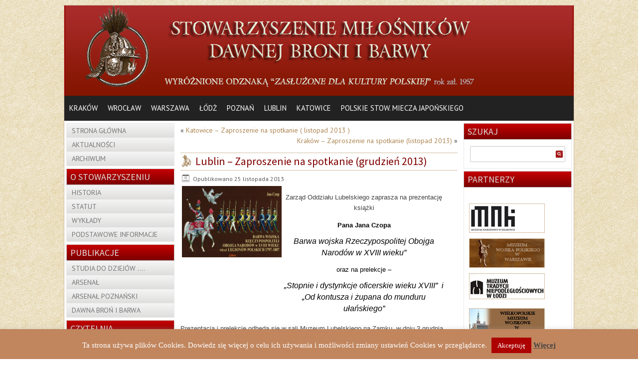

--- FILE ---
content_type: text/html; charset=UTF-8
request_url: https://www.bronibarwa.org.pl/lublin-zaproszenie-na-spotkanie-grudzie-2013/
body_size: 13420
content:
<!DOCTYPE html>
<html dir="ltr" lang="pl-PL" prefix="og: https://ogp.me/ns#">
<head>
<meta charset="UTF-8" />

<!-- Created by Artisteer v4.2.0.60623 -->
<meta name="viewport" content="initial-scale = 1.0, maximum-scale = 1.0, user-scalable = no, width = device-width" />
<!--[if lt IE 9]><script src="https://html5shiv.googlecode.com/svn/trunk/html5.js"></script><![endif]-->

<link rel="stylesheet" href="https://www.bronibarwa.org.pl/wp-content/themes/bronibarwa/style.css" media="screen" />
<link rel="pingback" href="https://www.bronibarwa.org.pl/xmlrpc.php" />

		<!-- All in One SEO 4.8.7 - aioseo.com -->
		<title>Lublin – Zaproszenie na spotkanie (grudzień 2013) - Stowarzyszenie Miłośników Dawnej Broni i Barwy</title>
	<meta name="description" content="Zarząd Oddziału Lubelskiego zaprasza na prezentację książki Pana Jana Czopa Barwa wojska Rzeczypospolitej Obojga Narodów w XVIII wieku&quot; oraz na prelekcje - &quot;Stopnie i dystynkcje oficerskie wieku XVIII&quot; i &quot;Od kontusza i żupana do munduru ułańskiego&quot;" />
	<meta name="robots" content="max-image-preview:large" />
	<meta name="author" content="Michał Dziewulski"/>
	<link rel="canonical" href="https://www.bronibarwa.org.pl/lublin-zaproszenie-na-spotkanie-grudzie-2013/" />
	<meta name="generator" content="All in One SEO (AIOSEO) 4.8.7" />
		<meta property="og:locale" content="pl_PL" />
		<meta property="og:site_name" content="Stowarzyszenie Miłośników Dawnej Broni i Barwy - Dawna broń, uzbrojenie, barwa wojska" />
		<meta property="og:type" content="article" />
		<meta property="og:title" content="Lublin – Zaproszenie na spotkanie (grudzień 2013) - Stowarzyszenie Miłośników Dawnej Broni i Barwy" />
		<meta property="og:description" content="Zarząd Oddziału Lubelskiego zaprasza na prezentację książki Pana Jana Czopa Barwa wojska Rzeczypospolitej Obojga Narodów w XVIII wieku&quot; oraz na prelekcje - &quot;Stopnie i dystynkcje oficerskie wieku XVIII&quot; i &quot;Od kontusza i żupana do munduru ułańskiego&quot;" />
		<meta property="og:url" content="https://www.bronibarwa.org.pl/lublin-zaproszenie-na-spotkanie-grudzie-2013/" />
		<meta property="article:published_time" content="2013-11-25T17:30:11+00:00" />
		<meta property="article:modified_time" content="2014-03-08T21:47:19+00:00" />
		<meta name="twitter:card" content="summary_large_image" />
		<meta name="twitter:title" content="Lublin – Zaproszenie na spotkanie (grudzień 2013) - Stowarzyszenie Miłośników Dawnej Broni i Barwy" />
		<meta name="twitter:description" content="Zarząd Oddziału Lubelskiego zaprasza na prezentację książki Pana Jana Czopa Barwa wojska Rzeczypospolitej Obojga Narodów w XVIII wieku&quot; oraz na prelekcje - &quot;Stopnie i dystynkcje oficerskie wieku XVIII&quot; i &quot;Od kontusza i żupana do munduru ułańskiego&quot;" />
		<script type="application/ld+json" class="aioseo-schema">
			{"@context":"https:\/\/schema.org","@graph":[{"@type":"BlogPosting","@id":"https:\/\/www.bronibarwa.org.pl\/lublin-zaproszenie-na-spotkanie-grudzie-2013\/#blogposting","name":"Lublin \u2013 Zaproszenie na spotkanie (grudzie\u0144 2013) - Stowarzyszenie Mi\u0142o\u015bnik\u00f3w Dawnej Broni i Barwy","headline":"Lublin &#8211; Zaproszenie na spotkanie (grudzie\u0144 2013)","author":{"@id":"https:\/\/www.bronibarwa.org.pl\/author\/admin\/#author"},"publisher":{"@id":"https:\/\/www.bronibarwa.org.pl\/#organization"},"image":{"@type":"ImageObject","url":"http:\/\/bronibarwa.org.pl\/wp-content\/uploads\/2013\/11\/czop-xviii.jpg","@id":"https:\/\/www.bronibarwa.org.pl\/lublin-zaproszenie-na-spotkanie-grudzie-2013\/#articleImage"},"datePublished":"2013-11-25T18:30:11+01:00","dateModified":"2014-03-08T22:47:19+01:00","inLanguage":"pl-PL","mainEntityOfPage":{"@id":"https:\/\/www.bronibarwa.org.pl\/lublin-zaproszenie-na-spotkanie-grudzie-2013\/#webpage"},"isPartOf":{"@id":"https:\/\/www.bronibarwa.org.pl\/lublin-zaproszenie-na-spotkanie-grudzie-2013\/#webpage"},"articleSection":"Lublin, mundur polski, XVIII wiek"},{"@type":"BreadcrumbList","@id":"https:\/\/www.bronibarwa.org.pl\/lublin-zaproszenie-na-spotkanie-grudzie-2013\/#breadcrumblist","itemListElement":[{"@type":"ListItem","@id":"https:\/\/www.bronibarwa.org.pl#listItem","position":1,"name":"Dom","item":"https:\/\/www.bronibarwa.org.pl","nextItem":{"@type":"ListItem","@id":"https:\/\/www.bronibarwa.org.pl\/k\/aktualnoci\/#listItem","name":"Aktualno\u015bci"}},{"@type":"ListItem","@id":"https:\/\/www.bronibarwa.org.pl\/k\/aktualnoci\/#listItem","position":2,"name":"Aktualno\u015bci","item":"https:\/\/www.bronibarwa.org.pl\/k\/aktualnoci\/","nextItem":{"@type":"ListItem","@id":"https:\/\/www.bronibarwa.org.pl\/k\/aktualnoci\/c8-lublin\/#listItem","name":"Lublin"},"previousItem":{"@type":"ListItem","@id":"https:\/\/www.bronibarwa.org.pl#listItem","name":"Dom"}},{"@type":"ListItem","@id":"https:\/\/www.bronibarwa.org.pl\/k\/aktualnoci\/c8-lublin\/#listItem","position":3,"name":"Lublin","item":"https:\/\/www.bronibarwa.org.pl\/k\/aktualnoci\/c8-lublin\/","nextItem":{"@type":"ListItem","@id":"https:\/\/www.bronibarwa.org.pl\/lublin-zaproszenie-na-spotkanie-grudzie-2013\/#listItem","name":"Lublin &#8211; Zaproszenie na spotkanie (grudzie\u0144 2013)"},"previousItem":{"@type":"ListItem","@id":"https:\/\/www.bronibarwa.org.pl\/k\/aktualnoci\/#listItem","name":"Aktualno\u015bci"}},{"@type":"ListItem","@id":"https:\/\/www.bronibarwa.org.pl\/lublin-zaproszenie-na-spotkanie-grudzie-2013\/#listItem","position":4,"name":"Lublin &#8211; Zaproszenie na spotkanie (grudzie\u0144 2013)","previousItem":{"@type":"ListItem","@id":"https:\/\/www.bronibarwa.org.pl\/k\/aktualnoci\/c8-lublin\/#listItem","name":"Lublin"}}]},{"@type":"Organization","@id":"https:\/\/www.bronibarwa.org.pl\/#organization","name":"Stowarzyszenie Mi\u0142o\u015bnik\u00f3w Dawnej Broni i Barwy","description":"Dawna bro\u0144, uzbrojenie, barwa wojska","url":"https:\/\/www.bronibarwa.org.pl\/"},{"@type":"Person","@id":"https:\/\/www.bronibarwa.org.pl\/author\/admin\/#author","url":"https:\/\/www.bronibarwa.org.pl\/author\/admin\/","name":"Micha\u0142 Dziewulski","image":{"@type":"ImageObject","@id":"https:\/\/www.bronibarwa.org.pl\/lublin-zaproszenie-na-spotkanie-grudzie-2013\/#authorImage","url":"https:\/\/secure.gravatar.com\/avatar\/bca6f02aa39a5bc2f9932c1e95a92865?s=96&d=mm&r=g","width":96,"height":96,"caption":"Micha\u0142 Dziewulski"}},{"@type":"WebPage","@id":"https:\/\/www.bronibarwa.org.pl\/lublin-zaproszenie-na-spotkanie-grudzie-2013\/#webpage","url":"https:\/\/www.bronibarwa.org.pl\/lublin-zaproszenie-na-spotkanie-grudzie-2013\/","name":"Lublin \u2013 Zaproszenie na spotkanie (grudzie\u0144 2013) - Stowarzyszenie Mi\u0142o\u015bnik\u00f3w Dawnej Broni i Barwy","description":"Zarz\u0105d Oddzia\u0142u Lubelskiego zaprasza na prezentacj\u0119 ksi\u0105\u017cki Pana Jana Czopa Barwa wojska Rzeczypospolitej Obojga Narod\u00f3w w XVIII wieku\" oraz na prelekcje - \"Stopnie i dystynkcje oficerskie wieku XVIII\" i \"Od kontusza i \u017cupana do munduru u\u0142a\u0144skiego\"","inLanguage":"pl-PL","isPartOf":{"@id":"https:\/\/www.bronibarwa.org.pl\/#website"},"breadcrumb":{"@id":"https:\/\/www.bronibarwa.org.pl\/lublin-zaproszenie-na-spotkanie-grudzie-2013\/#breadcrumblist"},"author":{"@id":"https:\/\/www.bronibarwa.org.pl\/author\/admin\/#author"},"creator":{"@id":"https:\/\/www.bronibarwa.org.pl\/author\/admin\/#author"},"datePublished":"2013-11-25T18:30:11+01:00","dateModified":"2014-03-08T22:47:19+01:00"},{"@type":"WebSite","@id":"https:\/\/www.bronibarwa.org.pl\/#website","url":"https:\/\/www.bronibarwa.org.pl\/","name":"Stowarzyszenie Mi\u0142o\u015bnik\u00f3w Dawnej Broni i Barwy","description":"Dawna bro\u0144, uzbrojenie, barwa wojska","inLanguage":"pl-PL","publisher":{"@id":"https:\/\/www.bronibarwa.org.pl\/#organization"}}]}
		</script>
		<!-- All in One SEO -->

<link rel='dns-prefetch' href='//fonts.googleapis.com' />
<link rel="alternate" type="application/rss+xml" title="Stowarzyszenie Miłośników Dawnej Broni i Barwy &raquo; Kanał z wpisami" href="https://www.bronibarwa.org.pl/feed/" />
<link rel="alternate" type="application/rss+xml" title="Stowarzyszenie Miłośników Dawnej Broni i Barwy &raquo; Kanał z komentarzami" href="https://www.bronibarwa.org.pl/comments/feed/" />
<script type="text/javascript">
/* <![CDATA[ */
window._wpemojiSettings = {"baseUrl":"https:\/\/s.w.org\/images\/core\/emoji\/14.0.0\/72x72\/","ext":".png","svgUrl":"https:\/\/s.w.org\/images\/core\/emoji\/14.0.0\/svg\/","svgExt":".svg","source":{"concatemoji":"https:\/\/www.bronibarwa.org.pl\/wp-includes\/js\/wp-emoji-release.min.js?ver=6.4.7"}};
/*! This file is auto-generated */
!function(i,n){var o,s,e;function c(e){try{var t={supportTests:e,timestamp:(new Date).valueOf()};sessionStorage.setItem(o,JSON.stringify(t))}catch(e){}}function p(e,t,n){e.clearRect(0,0,e.canvas.width,e.canvas.height),e.fillText(t,0,0);var t=new Uint32Array(e.getImageData(0,0,e.canvas.width,e.canvas.height).data),r=(e.clearRect(0,0,e.canvas.width,e.canvas.height),e.fillText(n,0,0),new Uint32Array(e.getImageData(0,0,e.canvas.width,e.canvas.height).data));return t.every(function(e,t){return e===r[t]})}function u(e,t,n){switch(t){case"flag":return n(e,"\ud83c\udff3\ufe0f\u200d\u26a7\ufe0f","\ud83c\udff3\ufe0f\u200b\u26a7\ufe0f")?!1:!n(e,"\ud83c\uddfa\ud83c\uddf3","\ud83c\uddfa\u200b\ud83c\uddf3")&&!n(e,"\ud83c\udff4\udb40\udc67\udb40\udc62\udb40\udc65\udb40\udc6e\udb40\udc67\udb40\udc7f","\ud83c\udff4\u200b\udb40\udc67\u200b\udb40\udc62\u200b\udb40\udc65\u200b\udb40\udc6e\u200b\udb40\udc67\u200b\udb40\udc7f");case"emoji":return!n(e,"\ud83e\udef1\ud83c\udffb\u200d\ud83e\udef2\ud83c\udfff","\ud83e\udef1\ud83c\udffb\u200b\ud83e\udef2\ud83c\udfff")}return!1}function f(e,t,n){var r="undefined"!=typeof WorkerGlobalScope&&self instanceof WorkerGlobalScope?new OffscreenCanvas(300,150):i.createElement("canvas"),a=r.getContext("2d",{willReadFrequently:!0}),o=(a.textBaseline="top",a.font="600 32px Arial",{});return e.forEach(function(e){o[e]=t(a,e,n)}),o}function t(e){var t=i.createElement("script");t.src=e,t.defer=!0,i.head.appendChild(t)}"undefined"!=typeof Promise&&(o="wpEmojiSettingsSupports",s=["flag","emoji"],n.supports={everything:!0,everythingExceptFlag:!0},e=new Promise(function(e){i.addEventListener("DOMContentLoaded",e,{once:!0})}),new Promise(function(t){var n=function(){try{var e=JSON.parse(sessionStorage.getItem(o));if("object"==typeof e&&"number"==typeof e.timestamp&&(new Date).valueOf()<e.timestamp+604800&&"object"==typeof e.supportTests)return e.supportTests}catch(e){}return null}();if(!n){if("undefined"!=typeof Worker&&"undefined"!=typeof OffscreenCanvas&&"undefined"!=typeof URL&&URL.createObjectURL&&"undefined"!=typeof Blob)try{var e="postMessage("+f.toString()+"("+[JSON.stringify(s),u.toString(),p.toString()].join(",")+"));",r=new Blob([e],{type:"text/javascript"}),a=new Worker(URL.createObjectURL(r),{name:"wpTestEmojiSupports"});return void(a.onmessage=function(e){c(n=e.data),a.terminate(),t(n)})}catch(e){}c(n=f(s,u,p))}t(n)}).then(function(e){for(var t in e)n.supports[t]=e[t],n.supports.everything=n.supports.everything&&n.supports[t],"flag"!==t&&(n.supports.everythingExceptFlag=n.supports.everythingExceptFlag&&n.supports[t]);n.supports.everythingExceptFlag=n.supports.everythingExceptFlag&&!n.supports.flag,n.DOMReady=!1,n.readyCallback=function(){n.DOMReady=!0}}).then(function(){return e}).then(function(){var e;n.supports.everything||(n.readyCallback(),(e=n.source||{}).concatemoji?t(e.concatemoji):e.wpemoji&&e.twemoji&&(t(e.twemoji),t(e.wpemoji)))}))}((window,document),window._wpemojiSettings);
/* ]]> */
</script>
<link rel='stylesheet' id='dashicons-css' href='https://www.bronibarwa.org.pl/wp-includes/css/dashicons.min.css?ver=6.4.7' type='text/css' media='all' />
<link rel='stylesheet' id='post-views-counter-frontend-css' href='https://www.bronibarwa.org.pl/wp-content/plugins/post-views-counter/css/frontend.min.css?ver=1.5.5' type='text/css' media='all' />
<style id='wp-emoji-styles-inline-css' type='text/css'>

	img.wp-smiley, img.emoji {
		display: inline !important;
		border: none !important;
		box-shadow: none !important;
		height: 1em !important;
		width: 1em !important;
		margin: 0 0.07em !important;
		vertical-align: -0.1em !important;
		background: none !important;
		padding: 0 !important;
	}
</style>
<link rel='stylesheet' id='wp-block-library-css' href='https://www.bronibarwa.org.pl/wp-includes/css/dist/block-library/style.min.css?ver=6.4.7' type='text/css' media='all' />
<style id='classic-theme-styles-inline-css' type='text/css'>
/*! This file is auto-generated */
.wp-block-button__link{color:#fff;background-color:#32373c;border-radius:9999px;box-shadow:none;text-decoration:none;padding:calc(.667em + 2px) calc(1.333em + 2px);font-size:1.125em}.wp-block-file__button{background:#32373c;color:#fff;text-decoration:none}
</style>
<style id='global-styles-inline-css' type='text/css'>
body{--wp--preset--color--black: #000000;--wp--preset--color--cyan-bluish-gray: #abb8c3;--wp--preset--color--white: #ffffff;--wp--preset--color--pale-pink: #f78da7;--wp--preset--color--vivid-red: #cf2e2e;--wp--preset--color--luminous-vivid-orange: #ff6900;--wp--preset--color--luminous-vivid-amber: #fcb900;--wp--preset--color--light-green-cyan: #7bdcb5;--wp--preset--color--vivid-green-cyan: #00d084;--wp--preset--color--pale-cyan-blue: #8ed1fc;--wp--preset--color--vivid-cyan-blue: #0693e3;--wp--preset--color--vivid-purple: #9b51e0;--wp--preset--gradient--vivid-cyan-blue-to-vivid-purple: linear-gradient(135deg,rgba(6,147,227,1) 0%,rgb(155,81,224) 100%);--wp--preset--gradient--light-green-cyan-to-vivid-green-cyan: linear-gradient(135deg,rgb(122,220,180) 0%,rgb(0,208,130) 100%);--wp--preset--gradient--luminous-vivid-amber-to-luminous-vivid-orange: linear-gradient(135deg,rgba(252,185,0,1) 0%,rgba(255,105,0,1) 100%);--wp--preset--gradient--luminous-vivid-orange-to-vivid-red: linear-gradient(135deg,rgba(255,105,0,1) 0%,rgb(207,46,46) 100%);--wp--preset--gradient--very-light-gray-to-cyan-bluish-gray: linear-gradient(135deg,rgb(238,238,238) 0%,rgb(169,184,195) 100%);--wp--preset--gradient--cool-to-warm-spectrum: linear-gradient(135deg,rgb(74,234,220) 0%,rgb(151,120,209) 20%,rgb(207,42,186) 40%,rgb(238,44,130) 60%,rgb(251,105,98) 80%,rgb(254,248,76) 100%);--wp--preset--gradient--blush-light-purple: linear-gradient(135deg,rgb(255,206,236) 0%,rgb(152,150,240) 100%);--wp--preset--gradient--blush-bordeaux: linear-gradient(135deg,rgb(254,205,165) 0%,rgb(254,45,45) 50%,rgb(107,0,62) 100%);--wp--preset--gradient--luminous-dusk: linear-gradient(135deg,rgb(255,203,112) 0%,rgb(199,81,192) 50%,rgb(65,88,208) 100%);--wp--preset--gradient--pale-ocean: linear-gradient(135deg,rgb(255,245,203) 0%,rgb(182,227,212) 50%,rgb(51,167,181) 100%);--wp--preset--gradient--electric-grass: linear-gradient(135deg,rgb(202,248,128) 0%,rgb(113,206,126) 100%);--wp--preset--gradient--midnight: linear-gradient(135deg,rgb(2,3,129) 0%,rgb(40,116,252) 100%);--wp--preset--font-size--small: 13px;--wp--preset--font-size--medium: 20px;--wp--preset--font-size--large: 36px;--wp--preset--font-size--x-large: 42px;--wp--preset--spacing--20: 0.44rem;--wp--preset--spacing--30: 0.67rem;--wp--preset--spacing--40: 1rem;--wp--preset--spacing--50: 1.5rem;--wp--preset--spacing--60: 2.25rem;--wp--preset--spacing--70: 3.38rem;--wp--preset--spacing--80: 5.06rem;--wp--preset--shadow--natural: 6px 6px 9px rgba(0, 0, 0, 0.2);--wp--preset--shadow--deep: 12px 12px 50px rgba(0, 0, 0, 0.4);--wp--preset--shadow--sharp: 6px 6px 0px rgba(0, 0, 0, 0.2);--wp--preset--shadow--outlined: 6px 6px 0px -3px rgba(255, 255, 255, 1), 6px 6px rgba(0, 0, 0, 1);--wp--preset--shadow--crisp: 6px 6px 0px rgba(0, 0, 0, 1);}:where(.is-layout-flex){gap: 0.5em;}:where(.is-layout-grid){gap: 0.5em;}body .is-layout-flow > .alignleft{float: left;margin-inline-start: 0;margin-inline-end: 2em;}body .is-layout-flow > .alignright{float: right;margin-inline-start: 2em;margin-inline-end: 0;}body .is-layout-flow > .aligncenter{margin-left: auto !important;margin-right: auto !important;}body .is-layout-constrained > .alignleft{float: left;margin-inline-start: 0;margin-inline-end: 2em;}body .is-layout-constrained > .alignright{float: right;margin-inline-start: 2em;margin-inline-end: 0;}body .is-layout-constrained > .aligncenter{margin-left: auto !important;margin-right: auto !important;}body .is-layout-constrained > :where(:not(.alignleft):not(.alignright):not(.alignfull)){max-width: var(--wp--style--global--content-size);margin-left: auto !important;margin-right: auto !important;}body .is-layout-constrained > .alignwide{max-width: var(--wp--style--global--wide-size);}body .is-layout-flex{display: flex;}body .is-layout-flex{flex-wrap: wrap;align-items: center;}body .is-layout-flex > *{margin: 0;}body .is-layout-grid{display: grid;}body .is-layout-grid > *{margin: 0;}:where(.wp-block-columns.is-layout-flex){gap: 2em;}:where(.wp-block-columns.is-layout-grid){gap: 2em;}:where(.wp-block-post-template.is-layout-flex){gap: 1.25em;}:where(.wp-block-post-template.is-layout-grid){gap: 1.25em;}.has-black-color{color: var(--wp--preset--color--black) !important;}.has-cyan-bluish-gray-color{color: var(--wp--preset--color--cyan-bluish-gray) !important;}.has-white-color{color: var(--wp--preset--color--white) !important;}.has-pale-pink-color{color: var(--wp--preset--color--pale-pink) !important;}.has-vivid-red-color{color: var(--wp--preset--color--vivid-red) !important;}.has-luminous-vivid-orange-color{color: var(--wp--preset--color--luminous-vivid-orange) !important;}.has-luminous-vivid-amber-color{color: var(--wp--preset--color--luminous-vivid-amber) !important;}.has-light-green-cyan-color{color: var(--wp--preset--color--light-green-cyan) !important;}.has-vivid-green-cyan-color{color: var(--wp--preset--color--vivid-green-cyan) !important;}.has-pale-cyan-blue-color{color: var(--wp--preset--color--pale-cyan-blue) !important;}.has-vivid-cyan-blue-color{color: var(--wp--preset--color--vivid-cyan-blue) !important;}.has-vivid-purple-color{color: var(--wp--preset--color--vivid-purple) !important;}.has-black-background-color{background-color: var(--wp--preset--color--black) !important;}.has-cyan-bluish-gray-background-color{background-color: var(--wp--preset--color--cyan-bluish-gray) !important;}.has-white-background-color{background-color: var(--wp--preset--color--white) !important;}.has-pale-pink-background-color{background-color: var(--wp--preset--color--pale-pink) !important;}.has-vivid-red-background-color{background-color: var(--wp--preset--color--vivid-red) !important;}.has-luminous-vivid-orange-background-color{background-color: var(--wp--preset--color--luminous-vivid-orange) !important;}.has-luminous-vivid-amber-background-color{background-color: var(--wp--preset--color--luminous-vivid-amber) !important;}.has-light-green-cyan-background-color{background-color: var(--wp--preset--color--light-green-cyan) !important;}.has-vivid-green-cyan-background-color{background-color: var(--wp--preset--color--vivid-green-cyan) !important;}.has-pale-cyan-blue-background-color{background-color: var(--wp--preset--color--pale-cyan-blue) !important;}.has-vivid-cyan-blue-background-color{background-color: var(--wp--preset--color--vivid-cyan-blue) !important;}.has-vivid-purple-background-color{background-color: var(--wp--preset--color--vivid-purple) !important;}.has-black-border-color{border-color: var(--wp--preset--color--black) !important;}.has-cyan-bluish-gray-border-color{border-color: var(--wp--preset--color--cyan-bluish-gray) !important;}.has-white-border-color{border-color: var(--wp--preset--color--white) !important;}.has-pale-pink-border-color{border-color: var(--wp--preset--color--pale-pink) !important;}.has-vivid-red-border-color{border-color: var(--wp--preset--color--vivid-red) !important;}.has-luminous-vivid-orange-border-color{border-color: var(--wp--preset--color--luminous-vivid-orange) !important;}.has-luminous-vivid-amber-border-color{border-color: var(--wp--preset--color--luminous-vivid-amber) !important;}.has-light-green-cyan-border-color{border-color: var(--wp--preset--color--light-green-cyan) !important;}.has-vivid-green-cyan-border-color{border-color: var(--wp--preset--color--vivid-green-cyan) !important;}.has-pale-cyan-blue-border-color{border-color: var(--wp--preset--color--pale-cyan-blue) !important;}.has-vivid-cyan-blue-border-color{border-color: var(--wp--preset--color--vivid-cyan-blue) !important;}.has-vivid-purple-border-color{border-color: var(--wp--preset--color--vivid-purple) !important;}.has-vivid-cyan-blue-to-vivid-purple-gradient-background{background: var(--wp--preset--gradient--vivid-cyan-blue-to-vivid-purple) !important;}.has-light-green-cyan-to-vivid-green-cyan-gradient-background{background: var(--wp--preset--gradient--light-green-cyan-to-vivid-green-cyan) !important;}.has-luminous-vivid-amber-to-luminous-vivid-orange-gradient-background{background: var(--wp--preset--gradient--luminous-vivid-amber-to-luminous-vivid-orange) !important;}.has-luminous-vivid-orange-to-vivid-red-gradient-background{background: var(--wp--preset--gradient--luminous-vivid-orange-to-vivid-red) !important;}.has-very-light-gray-to-cyan-bluish-gray-gradient-background{background: var(--wp--preset--gradient--very-light-gray-to-cyan-bluish-gray) !important;}.has-cool-to-warm-spectrum-gradient-background{background: var(--wp--preset--gradient--cool-to-warm-spectrum) !important;}.has-blush-light-purple-gradient-background{background: var(--wp--preset--gradient--blush-light-purple) !important;}.has-blush-bordeaux-gradient-background{background: var(--wp--preset--gradient--blush-bordeaux) !important;}.has-luminous-dusk-gradient-background{background: var(--wp--preset--gradient--luminous-dusk) !important;}.has-pale-ocean-gradient-background{background: var(--wp--preset--gradient--pale-ocean) !important;}.has-electric-grass-gradient-background{background: var(--wp--preset--gradient--electric-grass) !important;}.has-midnight-gradient-background{background: var(--wp--preset--gradient--midnight) !important;}.has-small-font-size{font-size: var(--wp--preset--font-size--small) !important;}.has-medium-font-size{font-size: var(--wp--preset--font-size--medium) !important;}.has-large-font-size{font-size: var(--wp--preset--font-size--large) !important;}.has-x-large-font-size{font-size: var(--wp--preset--font-size--x-large) !important;}
.wp-block-navigation a:where(:not(.wp-element-button)){color: inherit;}
:where(.wp-block-post-template.is-layout-flex){gap: 1.25em;}:where(.wp-block-post-template.is-layout-grid){gap: 1.25em;}
:where(.wp-block-columns.is-layout-flex){gap: 2em;}:where(.wp-block-columns.is-layout-grid){gap: 2em;}
.wp-block-pullquote{font-size: 1.5em;line-height: 1.6;}
</style>
<link rel='stylesheet' id='contact-form-7-css' href='https://www.bronibarwa.org.pl/wp-content/plugins/contact-form-7/includes/css/styles.css?ver=5.8.7' type='text/css' media='all' />
<link rel='stylesheet' id='cookie-law-info-css' href='https://www.bronibarwa.org.pl/wp-content/plugins/cookie-law-info/legacy/public/css/cookie-law-info-public.css?ver=3.3.4' type='text/css' media='all' />
<link rel='stylesheet' id='cookie-law-info-gdpr-css' href='https://www.bronibarwa.org.pl/wp-content/plugins/cookie-law-info/legacy/public/css/cookie-law-info-gdpr.css?ver=3.3.4' type='text/css' media='all' />
<link rel='stylesheet' id='theme-my-login-css' href='https://www.bronibarwa.org.pl/wp-content/plugins/theme-my-login/assets/styles/theme-my-login.min.css?ver=7.1.12' type='text/css' media='all' />
<link rel='stylesheet' id='megamenu-css' href='https://www.bronibarwa.org.pl/wp-content/uploads/maxmegamenu/style.css?ver=abf58d' type='text/css' media='all' />
<link rel='stylesheet' id='slb_core-css' href='https://www.bronibarwa.org.pl/wp-content/plugins/simple-lightbox/client/css/app.css?ver=2.9.4' type='text/css' media='all' />
<link rel='stylesheet' id='tablepress-default-css' href='https://www.bronibarwa.org.pl/wp-content/plugins/tablepress/css/build/default.css?ver=3.2.1' type='text/css' media='all' />
<!--[if lte IE 7]>
<link rel='stylesheet' id='style.ie7.css-css' href='https://www.bronibarwa.org.pl/wp-content/themes/bronibarwa/style.ie7.css?ver=6.4.7' type='text/css' media='screen' />
<![endif]-->
<link rel='stylesheet' id='style.responsive.css-css' href='https://www.bronibarwa.org.pl/wp-content/themes/bronibarwa/style.responsive.css?ver=6.4.7' type='text/css' media='all' />
<link rel='stylesheet' id='css-css' href='https://fonts.googleapis.com/css?family=Source+Sans+Pro%7CPT+Sans&#038;subset=latin%2Clatin-ext&#038;ver=6.4.7' type='text/css' media='all' />
<script type="text/javascript" src="https://www.bronibarwa.org.pl/wp-content/themes/bronibarwa/jquery.js?ver=6.4.7" id="jquery-js"></script>
<script type="text/javascript" id="cookie-law-info-js-extra">
/* <![CDATA[ */
var Cli_Data = {"nn_cookie_ids":[],"cookielist":[],"non_necessary_cookies":[],"ccpaEnabled":"","ccpaRegionBased":"","ccpaBarEnabled":"","strictlyEnabled":["necessary","obligatoire"],"ccpaType":"gdpr","js_blocking":"","custom_integration":"","triggerDomRefresh":"","secure_cookies":""};
var cli_cookiebar_settings = {"animate_speed_hide":"500","animate_speed_show":"500","background":"#c1865e","border":"#444","border_on":"","button_1_button_colour":"#ad0000","button_1_button_hover":"#8a0000","button_1_link_colour":"#fff","button_1_as_button":"1","button_1_new_win":"","button_2_button_colour":"#333","button_2_button_hover":"#292929","button_2_link_colour":"#444","button_2_as_button":"","button_2_hidebar":"","button_3_button_colour":"#000","button_3_button_hover":"#000000","button_3_link_colour":"#fff","button_3_as_button":"1","button_3_new_win":"","button_4_button_colour":"#000","button_4_button_hover":"#000000","button_4_link_colour":"#fff","button_4_as_button":"1","button_7_button_colour":"#61a229","button_7_button_hover":"#4e8221","button_7_link_colour":"#fff","button_7_as_button":"1","button_7_new_win":"","font_family":"inherit","header_fix":"","notify_animate_hide":"1","notify_animate_show":"","notify_div_id":"#cookie-law-info-bar","notify_position_horizontal":"right","notify_position_vertical":"bottom","scroll_close":"","scroll_close_reload":"","accept_close_reload":"","reject_close_reload":"","showagain_tab":"","showagain_background":"#fff","showagain_border":"#000","showagain_div_id":"#cookie-law-info-again","showagain_x_position":"100px","text":"#ffffff","show_once_yn":"","show_once":"10000","logging_on":"","as_popup":"","popup_overlay":"1","bar_heading_text":"","cookie_bar_as":"banner","popup_showagain_position":"bottom-right","widget_position":"left"};
var log_object = {"ajax_url":"https:\/\/www.bronibarwa.org.pl\/wp-admin\/admin-ajax.php"};
/* ]]> */
</script>
<script type="text/javascript" src="https://www.bronibarwa.org.pl/wp-content/plugins/cookie-law-info/legacy/public/js/cookie-law-info-public.js?ver=3.3.4" id="cookie-law-info-js"></script>
<script type="text/javascript" src="https://www.bronibarwa.org.pl/wp-content/themes/bronibarwa/jquery-migrate-1.1.1.js?ver=6.4.7" id="jquery_migrate-js"></script>
<script type="text/javascript" src="https://www.bronibarwa.org.pl/wp-content/themes/bronibarwa/script.js?ver=6.4.7" id="script.js-js"></script>
<script type="text/javascript" src="https://www.bronibarwa.org.pl/wp-content/themes/bronibarwa/script.responsive.js?ver=6.4.7" id="script.responsive.js-js"></script>
<link rel="https://api.w.org/" href="https://www.bronibarwa.org.pl/wp-json/" /><link rel="alternate" type="application/json" href="https://www.bronibarwa.org.pl/wp-json/wp/v2/posts/581" /><link rel="EditURI" type="application/rsd+xml" title="RSD" href="https://www.bronibarwa.org.pl/xmlrpc.php?rsd" />
<link rel='shortlink' href='https://www.bronibarwa.org.pl/?p=581' />
<link rel="alternate" type="application/json+oembed" href="https://www.bronibarwa.org.pl/wp-json/oembed/1.0/embed?url=https%3A%2F%2Fwww.bronibarwa.org.pl%2Flublin-zaproszenie-na-spotkanie-grudzie-2013%2F" />
<link rel="alternate" type="text/xml+oembed" href="https://www.bronibarwa.org.pl/wp-json/oembed/1.0/embed?url=https%3A%2F%2Fwww.bronibarwa.org.pl%2Flublin-zaproszenie-na-spotkanie-grudzie-2013%2F&#038;format=xml" />
<link rel="shortcut icon" href="https://www.bronibarwa.org.pl/wp-content/themes/bronibarwa/favicon.ico" />


<style type="text/css">/** Mega Menu CSS: fs **/</style>
	
	<!-- Global site tag (gtag.js) - Google Analytics -->
<script async src="https://www.googletagmanager.com/gtag/js?id=G-T6DTPF55R8"></script>
<script>
  window.dataLayer = window.dataLayer || [];
  function gtag(){dataLayer.push(arguments);}
  gtag('js', new Date());

  gtag('config', 'G-T6DTPF55R8');
</script>
	
</head>
<body data-rsssl=1 class="post-template-default single single-post postid-581 single-format-standard mega-menu-primary-menu">

<div id="clv-main">
    <div class="clv-sheet clearfix">

<header class="clv-header">

    <div class="clv-shapes">
        
            </div>




<a href="/" class="clv-logo clv-logo-597175900">
    <img src="https://www.bronibarwa.org.pl/wp-content/themes/bronibarwa/images/logo-597175900.png" alt="" />
</a>

                
                    
</header>

<nav class="clv-nav">
     
        
                        <div id="mega-menu-wrap-primary-menu" class="mega-menu-wrap"><div class="mega-menu-toggle"><div class="mega-toggle-blocks-left"></div><div class="mega-toggle-blocks-center"></div><div class="mega-toggle-blocks-right"><div class='mega-toggle-block mega-menu-toggle-animated-block mega-toggle-block-0' id='mega-toggle-block-0'><button aria-label="Toggle Menu" class="mega-toggle-animated mega-toggle-animated-slider" type="button" aria-expanded="false">
                  <span class="mega-toggle-animated-box">
                    <span class="mega-toggle-animated-inner"></span>
                  </span>
                </button></div></div></div><ul id="mega-menu-primary-menu" class="mega-menu max-mega-menu mega-menu-horizontal mega-no-js" data-event="hover_intent" data-effect="fade_up" data-effect-speed="200" data-effect-mobile="disabled" data-effect-speed-mobile="0" data-mobile-force-width="body" data-second-click="go" data-document-click="collapse" data-vertical-behaviour="standard" data-breakpoint="992" data-unbind="true" data-mobile-state="collapse_all" data-mobile-direction="vertical" data-hover-intent-timeout="300" data-hover-intent-interval="100"><li class="mega-menu-item mega-menu-item-type-taxonomy mega-menu-item-object-category mega-align-bottom-left mega-menu-flyout mega-menu-item-676" id="mega-menu-item-676"><a class="mega-menu-link" href="https://www.bronibarwa.org.pl/k/aktualnoci/c1-krakow/" tabindex="0">Kraków</a></li><li class="mega-menu-item mega-menu-item-type-taxonomy mega-menu-item-object-category mega-align-bottom-left mega-menu-flyout mega-menu-item-680" id="mega-menu-item-680"><a class="mega-menu-link" href="https://www.bronibarwa.org.pl/k/aktualnoci/c5-wrocaw/" tabindex="0">Wrocław</a></li><li class="mega-menu-item mega-menu-item-type-taxonomy mega-menu-item-object-category mega-align-bottom-left mega-menu-flyout mega-menu-item-679" id="mega-menu-item-679"><a class="mega-menu-link" href="https://www.bronibarwa.org.pl/k/aktualnoci/c2-warszawa/" tabindex="0">Warszawa</a></li><li class="mega-menu-item mega-menu-item-type-taxonomy mega-menu-item-object-category mega-align-bottom-left mega-menu-flyout mega-menu-item-681" id="mega-menu-item-681"><a class="mega-menu-link" href="https://www.bronibarwa.org.pl/k/aktualnoci/c6-od/" tabindex="0">Łódż</a></li><li class="mega-menu-item mega-menu-item-type-taxonomy mega-menu-item-object-category mega-align-bottom-left mega-menu-flyout mega-menu-item-678" id="mega-menu-item-678"><a class="mega-menu-link" href="https://www.bronibarwa.org.pl/k/aktualnoci/c4-pozna/" tabindex="0">Poznań</a></li><li class="mega-menu-item mega-menu-item-type-taxonomy mega-menu-item-object-category mega-current-post-ancestor mega-current-menu-parent mega-current-post-parent mega-align-bottom-left mega-menu-flyout mega-menu-item-677" id="mega-menu-item-677"><a class="mega-menu-link" href="https://www.bronibarwa.org.pl/k/aktualnoci/c8-lublin/" tabindex="0">Lublin</a></li><li class="mega-menu-item mega-menu-item-type-taxonomy mega-menu-item-object-category mega-align-bottom-left mega-menu-flyout mega-menu-item-675" id="mega-menu-item-675"><a class="mega-menu-link" href="https://www.bronibarwa.org.pl/k/aktualnoci/c7-katowice/" tabindex="0">Katowice</a></li><li class="mega-menu-item mega-menu-item-type-taxonomy mega-menu-item-object-category mega-align-bottom-left mega-menu-flyout mega-menu-item-2651" id="mega-menu-item-2651"><a class="mega-menu-link" href="https://www.bronibarwa.org.pl/k/aktualnoci/c24-japonia/" tabindex="0">Polskie Stow. Miecza Japońskiego</a></li></ul></div>        
        
    </nav><div class="clv-layout-wrapper">
                <div class="clv-content-layout">
                    <div class="clv-content-layout-row">
                        

<div class="clv-layout-cell clv-sidebar1"><div  id="nav_menu-4" class="clv-block widget widget_nav_menu  clearfix">
        <div class="clv-blockcontent"><div class="menu-lewa-gora-container"><ul id="menu-lewa-gora" class="menu"><li id="menu-item-1143" class="menu-item menu-item-type-custom menu-item-object-custom menu-item-1143"><a href="/">Strona główna</a></li>
<li id="menu-item-1141" class="menu-item menu-item-type-taxonomy menu-item-object-category current-post-ancestor menu-item-1141"><a href="https://www.bronibarwa.org.pl/k/aktualnoci/">Aktualności</a></li>
<li id="menu-item-1142" class="menu-item menu-item-type-taxonomy menu-item-object-category menu-item-1142"><a href="https://www.bronibarwa.org.pl/k/archiwum/">Archiwum</a></li>
</ul></div></div>
</div><div  id="nav_menu-3" class="clv-block widget widget_nav_menu  clearfix">
        <div class="clv-blockheader">
            <div class="t">O Stowarzyszeniu</div>
        </div><div class="clv-blockcontent"><div class="menu-lewa-drugie-container"><ul id="menu-lewa-drugie" class="menu"><li id="menu-item-792" class="menu-item menu-item-type-post_type menu-item-object-page menu-item-792"><a href="https://www.bronibarwa.org.pl/historia/">Historia</a></li>
<li id="menu-item-791" class="menu-item menu-item-type-post_type menu-item-object-page menu-item-791"><a href="https://www.bronibarwa.org.pl/statut/">Statut</a></li>
<li id="menu-item-790" class="menu-item menu-item-type-post_type menu-item-object-page menu-item-790"><a href="https://www.bronibarwa.org.pl/wyklady/">Wykłady</a></li>
<li id="menu-item-789" class="menu-item menu-item-type-post_type menu-item-object-page menu-item-789"><a href="https://www.bronibarwa.org.pl/faq/">Podstawowe informacje</a></li>
</ul></div></div>
</div><div  id="nav_menu-5" class="clv-block widget widget_nav_menu  clearfix">
        <div class="clv-blockheader">
            <div class="t">Publikacje</div>
        </div><div class="clv-blockcontent"><div class="menu-publikacje-3-container"><ul id="menu-publikacje-3" class="menu"><li id="menu-item-1268" class="menu-item menu-item-type-post_type menu-item-object-page menu-item-1268"><a href="https://www.bronibarwa.org.pl/studia-do-dziejow/">Studia do dziejów &#8230;.</a></li>
<li id="menu-item-1255" class="menu-item menu-item-type-post_type menu-item-object-page menu-item-1255"><a href="https://www.bronibarwa.org.pl/arsenal/">Arsenał</a></li>
<li id="menu-item-1257" class="menu-item menu-item-type-post_type menu-item-object-page menu-item-1257"><a href="https://www.bronibarwa.org.pl/arsenal-poznanski/">Arsenał Poznański</a></li>
<li id="menu-item-1256" class="menu-item menu-item-type-post_type menu-item-object-page menu-item-1256"><a href="https://www.bronibarwa.org.pl/dawna-bron-i-barwa/">Dawna Broń i Barwa</a></li>
</ul></div></div>
</div><div  id="nav_menu-6" class="clv-block widget widget_nav_menu  clearfix">
        <div class="clv-blockheader">
            <div class="t">Czytelnia</div>
        </div><div class="clv-blockcontent"><div class="menu-czytelnia-container"><ul id="menu-czytelnia" class="menu"><li id="menu-item-1084" class="menu-item menu-item-type-taxonomy menu-item-object-category menu-item-1084"><a href="https://www.bronibarwa.org.pl/k/artykuy/artykulypdf/">Artykuły</a></li>
<li id="menu-item-794" class="menu-item menu-item-type-taxonomy menu-item-object-category menu-item-794"><a href="https://www.bronibarwa.org.pl/k/artykuy/rekomdrecenzje/">Rekomendacje i recenzje</a></li>
<li id="menu-item-795" class="menu-item menu-item-type-taxonomy menu-item-object-category menu-item-795"><a href="https://www.bronibarwa.org.pl/k/artykuy/wystawy/">Wystawy</a></li>
</ul></div></div>
</div><div  id="nav_menu-7" class="clv-block widget widget_nav_menu  clearfix">
        <div class="clv-blockheader">
            <div class="t">Informacje</div>
        </div><div class="clv-blockcontent"><div class="menu-informacje-lewa-dol-container"><ul id="menu-informacje-lewa-dol" class="menu"><li id="menu-item-780" class="menu-item menu-item-type-post_type menu-item-object-page menu-item-780"><a href="https://www.bronibarwa.org.pl/zarzad-glowny-stowarzyszenia/">Zarząd Główny</a></li>
<li id="menu-item-781" class="menu-item menu-item-type-post_type menu-item-object-page menu-item-781"><a href="https://www.bronibarwa.org.pl/akces-do-stowarzyszenia/">Akces do Stowarzyszenia</a></li>
<li id="menu-item-782" class="menu-item menu-item-type-post_type menu-item-object-page menu-item-782"><a href="https://www.bronibarwa.org.pl/oddzialy/">Oddziały i sekcje</a></li>
<li id="menu-item-783" class="menu-item menu-item-type-post_type menu-item-object-page menu-item-783"><a href="https://www.bronibarwa.org.pl/lista-czlonkow/">Lista członków</a></li>
<li id="menu-item-784" class="menu-item menu-item-type-post_type menu-item-object-page menu-item-784"><a href="https://www.bronibarwa.org.pl/skladki-czlonkowskie/">Składki członkowskie</a></li>
<li id="menu-item-788" class="menu-item menu-item-type-post_type menu-item-object-page menu-item-788"><a href="https://www.bronibarwa.org.pl/kontakt-ze-stowarzyszeniem/">Kontakt ze Stowarzyszeniem</a></li>
</ul></div></div>
</div><div  id="nav_menu-8" class="clv-block widget widget_nav_menu  clearfix">
        <div class="clv-blockheader">
            <div class="t">Dla członków</div>
        </div><div class="clv-blockcontent"><div class="menu-czlonkowie-stowarzyszenia-container"><ul id="menu-czlonkowie-stowarzyszenia" class="menu"><li id="menu-item-5490" class="menu-item menu-item-type-post_type menu-item-object-page menu-item-5490"><a href="https://www.bronibarwa.org.pl/co-nowego/">Co nowego?</a></li>
<li id="menu-item-5421" class="menu-item menu-item-type-post_type menu-item-object-page menu-item-5421"><a href="https://www.bronibarwa.org.pl/informator-smdbib/">Komunikaty i Informatory SMDBiB</a></li>
<li id="menu-item-5487" class="menu-item menu-item-type-post_type menu-item-object-page menu-item-5487"><a href="https://www.bronibarwa.org.pl/protokoly-z-walnych-zebran-smdbib/">Protokoły z Walnych Zebrań SMDBiB</a></li>
<li id="menu-item-5457" class="menu-item menu-item-type-post_type menu-item-object-page menu-item-5457"><a href="https://www.bronibarwa.org.pl/historia-materialy-archiwalne/">Historia – materiały archiwalne</a></li>
</ul></div></div>
</div></div>
                        <div class="clv-layout-cell clv-content">
							<article class="clv-post clv-article " style="">
                                                                                                <div class="clv-postcontent clearfix"><div class="navigation">
    <div class="alignleft">&laquo; <a href="https://www.bronibarwa.org.pl/katowice-zaproszenie-na-spotkanie-listopad-2013/" title="Katowice &#8211; Zaproszenie na spotkanie ( listopad 2013 )" rel="prev">Katowice &#8211; Zaproszenie na spotkanie ( listopad 2013 )</a></div>
    <div class="alignright"><a href="https://www.bronibarwa.org.pl/krakow-zaproszenie-na-spotkanie-listopad-2013/" title="Kraków &#8211; Zaproszenie na spotkanie (listopad 2013)" rel="next">Kraków &#8211; Zaproszenie na spotkanie (listopad 2013)</a> &raquo;</div>
 </div></div>


</article>
		<article id="post-581"  class="clv-post clv-article  post-581 post type-post status-publish format-standard hentry category-c8-lublin tag-mundur-polski tag-xviii-wiek" style="">
                                <div class="clv-postmetadataheader"><h1 class="clv-postheader"><span class="clv-postheadericon">Lublin &#8211; Zaproszenie na spotkanie (grudzień 2013)</span></h1></div>                                                <div class="clv-postheadericons clv-metadata-icons"><span class="clv-postdateicon"><span class="date">Opublikowano</span> <span class="entry-date" title="18:30">25 listopada 2013</span></span></div>                <div class="clv-postcontent clearfix"><table style="width: 530px; height: 22px;" border="0">
<tbody>
<tr>
<td><span style="font-family: arial,helvetica,sans-serif;"><span style="font-size: small;"><a href="https://bronibarwa.org.pl/wp-content/uploads/2013/11/odzn. oddz.przyb.-projekt.jpg" target="_blank" data-slb-active="1" data-slb-asset="751917703" data-slb-group="581"> <img decoding="async" style="border: 0px;" alt="" src="https://bronibarwa.org.pl/wp-content/uploads/2013/11/czop-xviii.jpg" width="200" border="0" /> </a></span></span></td>
<td>
<p style="text-align: center;">
<p style="text-align: center;"><span style="font-family: arial,helvetica,sans-serif;"><span style="font-size: small;">Zarząd Oddziału Lubelskiego zaprasza na prezentację książki </span></span></p>
<p style="text-align: center;">
<h3 style="text-align: center;"><span style="font-family: arial,helvetica,sans-serif;"><span style="font-size: small;"><span style="color: #000000;"><strong>Pana Jana Czopa<br />
</strong></span></span></span></h3>
<h3 style="text-align: center;"><span style="font-family: arial,helvetica,sans-serif;"><span style="font-size: small;"><span style="color: #000000;"><em><em><span style="font-size: medium;">Barwa wojska Rzeczypospolitej Obojga Narodów w XVIII wieku&#8221;</span></em></em></span></span></span></h3>
<h3 style="text-align: center;"><span style="font-family: arial,helvetica,sans-serif;"><span style="font-size: small;"><span style="color: #000000;"><span style="font-size: medium;"><span style="font-size: small;">oraz na prelekcje &#8211;</span></span><em><em></em></em></span></span></span></h3>
<h3 style="text-align: center;"><span style="font-family: arial,helvetica,sans-serif;"><span style="font-size: small;"><span style="color: #000000;"><em><em><span style="font-size: medium;">&#8222;Stopnie i dystynkcje oficerskie wieku XVIII&#8221;  i &#8222;Od kontusza i żupana do munduru ułańskiego&#8221;<br />
</span></em></em></span></span></span></h3>
</td>
</tr>
<tr>
<td></td>
<td></td>
</tr>
</tbody>
</table>
<p><span id="more-581"></span></p>
<p><span style="font-family: arial,helvetica,sans-serif;"><span style="font-size: small;">Prezentacja i prelekcje odbędą się w sali Muzeum Lubelskiego na Zamku, w dniu 3 grudnia 2013 r., godz. 17:30</span></span></p>
<div class="post-views content-post post-581 entry-meta load-static">
				<span class="post-views-icon dashicons dashicons-chart-bar"></span> <span class="post-views-label">Post Views:</span> <span class="post-views-count">60</span>
			</div></div>


</article>
				

                        </div>
                        

<div class="clv-layout-cell clv-sidebar2"><div  id="search-2" class="clv-block widget widget_search  clearfix">
        <div class="clv-blockheader">
            <div class="t">Szukaj</div>
        </div><div class="clv-blockcontent"><form class="clv-search" method="get" name="searchform" action="https://www.bronibarwa.org.pl/">
	<input name="s" type="text" value="" />
	<input class="clv-search-button" type="submit" value="" />
</form></div>
</div><div  id="black-studio-tinymce-2" class="clv-block widget widget_black_studio_tinymce  clearfix">
        <div class="clv-blockheader">
            <div class="t">Partnerzy</div>
        </div><div class="clv-blockcontent"><div class="textwidget"><p><a href="http://www.muzeum.krakow.pl/"><img class="size-full wp-image-1273 aligncenter" src="https://bronibarwa.org.pl/wp-content/uploads/2014/03/karta_logo_MNK_B.png" alt="karta_logo_MNK_B" width="150" height="57" /></a></p><p><a href="http://www.muzeumwp.pl/"><img class="size-full wp-image-1274 aligncenter" src="https://bronibarwa.org.pl/wp-content/uploads/2014/03/mwp.png" alt="mwp" width="150" height="57" /></a></p><p><a href="http://www.muzeumtradycji.pl/"><img class=" wp-image-1275 aligncenter" src="https://bronibarwa.org.pl/wp-content/uploads/2014/03/muzuem_lodz.png" alt="muzuem_lodz" width="150" height="50" /></a></p><p><a href="http://www.mnp.art.pl/oddzialy/wielkopolskie-muzeum-wojskowe/"><img class="size-full wp-image-1276 aligncenter" src="https://bronibarwa.org.pl/wp-content/uploads/2014/03/wmwpozn.png" alt="wmwpozn" width="150" height="57" /></a></p><p><a href="http://www.muzeum.miejskie.wroclaw.pl/CMS/muzeum_militariow/muzeum_militariow.html"><img class="size-full wp-image-1277 aligncenter" src="https://bronibarwa.org.pl/wp-content/uploads/2014/03/MuzeumWroclaw.png" alt="MuzeumWroclaw" width="150" height="50" /></a></p><p><a href="http://muzeumlubelskie.pl/"><img class="size-full wp-image-1278 aligncenter" src="https://bronibarwa.org.pl/wp-content/uploads/2014/03/logo-Muz.-Lub.-1.png" alt="logo Muz. Lub.-1" width="150" height="50" /></a></p><p><a href="http://silkfencingteam.pl/"><img class="aligncenter wp-image-1908 size-full" src="https://bronibarwa.org.pl/wp-content/uploads/2014/06/silkfencing.jpg" alt="silkfencing" width="150" height="50" /></a></p></div></div>
</div><div  id="theme-my-login-2" class="clv-block widget widget_theme_my_login  clearfix">
        <div class="clv-blockheader">
            <div class="t">Zaloguj się</div>
        </div><div class="clv-blockcontent"><div class="tml tml-login">
<div class="tml-alerts"></div><form name="login" action="https://www.bronibarwa.org.pl/login/" method="post">
<div class="tml-field-wrap tml-log-wrap">
<label class="tml-label" for="user_login">Nazwa użytkownika lub adres e-mail</label>
<input name="log" type="text" value="" id="user_login" autocapitalize="off" class="tml-field">
</div>

<div class="tml-field-wrap tml-pwd-wrap">
<label class="tml-label" for="user_pass">Hasło</label>
<input name="pwd" type="password" value="" id="user_pass" class="tml-field">
</div>


<div class="tml-field-wrap tml-rememberme-wrap">
<input name="rememberme" type="checkbox" value="forever" id="rememberme" class="tml-checkbox">
<label class="tml-label" for="rememberme">Zapamiętaj mnie</label>
</div>

<div class="tml-field-wrap tml-submit-wrap">
<button name="submit" type="submit" class="tml-button">Zaloguj się</button>
</div>

<input name="redirect_to" type="hidden" value="/lublin-zaproszenie-na-spotkanie-grudzie-2013/">

</form>
</div>
</div>
</div></div>
                    </div>
						<div class="info_footer" style="position: absolute;left: -2000px;margin-top: -50px;">
							<span class="info_footer_inner" style="position: absolute;
							z-index: 9; 
							background: #fff;
							width: 100px;
								
							
							height: 30px;
							display: block;"></span>
									<a href="https://allans.pl/p/jak-sprawdzic-czy-windows-jest-32-bit-czy-64-bit-jaki-windows/" target="_blank" style="position: absolute;
							z-index: 1; 
							display: block;
							color: white;
							font-size: 0.8rem;
							max-width: 50px;
							left: 10px; 
							top: 2px;
							max-height: 20px;">windows</a>
						</div>
               
                </div>
                

           
           
            </div><footer class="clv-footer"><div class="clv-footer-text">
<p><a href="https://www.bronibarwa.org.pl/feed/" class="clv-rss-tag-icon" title="Stowarzyszenie Miłośników Dawnej Broni i Barwy RSS Feed" style="float: left; line-height: 0px;"></a></p>
<p style="float:right;text-align:right;">Copyright © 2026 Stowarzyszenie Miłośników Dawnej Broni i Barwy<br />
created by <a href="http://clivio.pl" title="tworzenie stron internetowych">clivio.pl</a></p>
</div>
</footer>

    </div>
</div>


<div id="wp-footer">
	<!--googleoff: all--><div id="cookie-law-info-bar" data-nosnippet="true"><span>Ta strona używa plików Cookies. Dowiedz się więcej o celu ich używania i możliwości zmiany ustawień Cookies w przeglądarce. <a role='button' data-cli_action="accept" id="cookie_action_close_header" class="medium cli-plugin-button cli-plugin-main-button cookie_action_close_header cli_action_button wt-cli-accept-btn">Akceptuję</a> <a href="/polityka-prywatnosci" id="CONSTANT_OPEN_URL" target="_blank" class="cli-plugin-main-link">Więcej</a></span></div><div id="cookie-law-info-again" data-nosnippet="true"><span id="cookie_hdr_showagain">Privacy &amp; Cookies Policy</span></div><div class="cli-modal" data-nosnippet="true" id="cliSettingsPopup" tabindex="-1" role="dialog" aria-labelledby="cliSettingsPopup" aria-hidden="true">
  <div class="cli-modal-dialog" role="document">
	<div class="cli-modal-content cli-bar-popup">
		  <button type="button" class="cli-modal-close" id="cliModalClose">
			<svg class="" viewBox="0 0 24 24"><path d="M19 6.41l-1.41-1.41-5.59 5.59-5.59-5.59-1.41 1.41 5.59 5.59-5.59 5.59 1.41 1.41 5.59-5.59 5.59 5.59 1.41-1.41-5.59-5.59z"></path><path d="M0 0h24v24h-24z" fill="none"></path></svg>
			<span class="wt-cli-sr-only">Close</span>
		  </button>
		  <div class="cli-modal-body">
			<div class="cli-container-fluid cli-tab-container">
	<div class="cli-row">
		<div class="cli-col-12 cli-align-items-stretch cli-px-0">
			<div class="cli-privacy-overview">
				<h4>Privacy Overview</h4>				<div class="cli-privacy-content">
					<div class="cli-privacy-content-text">This website uses cookies to improve your experience while you navigate through the website. Out of these, the cookies that are categorized as necessary are stored on your browser as they are essential for the working of basic functionalities of the website. We also use third-party cookies that help us analyze and understand how you use this website. These cookies will be stored in your browser only with your consent. You also have the option to opt-out of these cookies. But opting out of some of these cookies may affect your browsing experience.</div>
				</div>
				<a class="cli-privacy-readmore" aria-label="Show more" role="button" data-readmore-text="Show more" data-readless-text="Show less"></a>			</div>
		</div>
		<div class="cli-col-12 cli-align-items-stretch cli-px-0 cli-tab-section-container">
												<div class="cli-tab-section">
						<div class="cli-tab-header">
							<a role="button" tabindex="0" class="cli-nav-link cli-settings-mobile" data-target="necessary" data-toggle="cli-toggle-tab">
								Necessary							</a>
															<div class="wt-cli-necessary-checkbox">
									<input type="checkbox" class="cli-user-preference-checkbox"  id="wt-cli-checkbox-necessary" data-id="checkbox-necessary" checked="checked"  />
									<label class="form-check-label" for="wt-cli-checkbox-necessary">Necessary</label>
								</div>
								<span class="cli-necessary-caption">Always Enabled</span>
													</div>
						<div class="cli-tab-content">
							<div class="cli-tab-pane cli-fade" data-id="necessary">
								<div class="wt-cli-cookie-description">
									Necessary cookies are absolutely essential for the website to function properly. This category only includes cookies that ensures basic functionalities and security features of the website. These cookies do not store any personal information.								</div>
							</div>
						</div>
					</div>
																	<div class="cli-tab-section">
						<div class="cli-tab-header">
							<a role="button" tabindex="0" class="cli-nav-link cli-settings-mobile" data-target="non-necessary" data-toggle="cli-toggle-tab">
								Non-necessary							</a>
															<div class="cli-switch">
									<input type="checkbox" id="wt-cli-checkbox-non-necessary" class="cli-user-preference-checkbox"  data-id="checkbox-non-necessary" checked='checked' />
									<label for="wt-cli-checkbox-non-necessary" class="cli-slider" data-cli-enable="Enabled" data-cli-disable="Disabled"><span class="wt-cli-sr-only">Non-necessary</span></label>
								</div>
													</div>
						<div class="cli-tab-content">
							<div class="cli-tab-pane cli-fade" data-id="non-necessary">
								<div class="wt-cli-cookie-description">
									Any cookies that may not be particularly necessary for the website to function and is used specifically to collect user personal data via analytics, ads, other embedded contents are termed as non-necessary cookies. It is mandatory to procure user consent prior to running these cookies on your website.								</div>
							</div>
						</div>
					</div>
										</div>
	</div>
</div>
		  </div>
		  <div class="cli-modal-footer">
			<div class="wt-cli-element cli-container-fluid cli-tab-container">
				<div class="cli-row">
					<div class="cli-col-12 cli-align-items-stretch cli-px-0">
						<div class="cli-tab-footer wt-cli-privacy-overview-actions">
						
															<a id="wt-cli-privacy-save-btn" role="button" tabindex="0" data-cli-action="accept" class="wt-cli-privacy-btn cli_setting_save_button wt-cli-privacy-accept-btn cli-btn">SAVE &amp; ACCEPT</a>
													</div>
						
					</div>
				</div>
			</div>
		</div>
	</div>
  </div>
</div>
<div class="cli-modal-backdrop cli-fade cli-settings-overlay"></div>
<div class="cli-modal-backdrop cli-fade cli-popupbar-overlay"></div>
<!--googleon: all--><script type="text/javascript" src="https://www.bronibarwa.org.pl/wp-includes/js/comment-reply.min.js?ver=6.4.7" id="comment-reply-js" async="async" data-wp-strategy="async"></script>
<script type="text/javascript" src="https://www.bronibarwa.org.pl/wp-content/plugins/contact-form-7/includes/swv/js/index.js?ver=5.8.7" id="swv-js"></script>
<script type="text/javascript" id="contact-form-7-js-extra">
/* <![CDATA[ */
var wpcf7 = {"api":{"root":"https:\/\/www.bronibarwa.org.pl\/wp-json\/","namespace":"contact-form-7\/v1"}};
/* ]]> */
</script>
<script type="text/javascript" src="https://www.bronibarwa.org.pl/wp-content/plugins/contact-form-7/includes/js/index.js?ver=5.8.7" id="contact-form-7-js"></script>
<script type="text/javascript" id="theme-my-login-js-extra">
/* <![CDATA[ */
var themeMyLogin = {"action":"","errors":[]};
/* ]]> */
</script>
<script type="text/javascript" src="https://www.bronibarwa.org.pl/wp-content/plugins/theme-my-login/assets/scripts/theme-my-login.min.js?ver=7.1.12" id="theme-my-login-js"></script>
<script type="text/javascript" src="https://www.google.com/recaptcha/api.js?render=6LdHXaAUAAAAAIb0cbphggWRyJr1PXQvfh0Zc1ld&amp;ver=3.0" id="google-recaptcha-js"></script>
<script type="text/javascript" src="https://www.bronibarwa.org.pl/wp-includes/js/dist/vendor/wp-polyfill-inert.min.js?ver=3.1.2" id="wp-polyfill-inert-js"></script>
<script type="text/javascript" src="https://www.bronibarwa.org.pl/wp-includes/js/dist/vendor/regenerator-runtime.min.js?ver=0.14.0" id="regenerator-runtime-js"></script>
<script type="text/javascript" src="https://www.bronibarwa.org.pl/wp-includes/js/dist/vendor/wp-polyfill.min.js?ver=3.15.0" id="wp-polyfill-js"></script>
<script type="text/javascript" id="wpcf7-recaptcha-js-extra">
/* <![CDATA[ */
var wpcf7_recaptcha = {"sitekey":"6LdHXaAUAAAAAIb0cbphggWRyJr1PXQvfh0Zc1ld","actions":{"homepage":"homepage","contactform":"contactform"}};
/* ]]> */
</script>
<script type="text/javascript" src="https://www.bronibarwa.org.pl/wp-content/plugins/contact-form-7/modules/recaptcha/index.js?ver=5.8.7" id="wpcf7-recaptcha-js"></script>
<script type="text/javascript" src="https://www.bronibarwa.org.pl/wp-includes/js/hoverIntent.min.js?ver=1.10.2" id="hoverIntent-js"></script>
<script type="text/javascript" src="https://www.bronibarwa.org.pl/wp-content/plugins/megamenu/js/maxmegamenu.js?ver=3.6.2" id="megamenu-js"></script>
<script type="text/javascript" src="https://www.bronibarwa.org.pl/wp-content/plugins/simple-lightbox/client/js/prod/lib.core.js?ver=2.9.4" id="slb_core-js"></script>
<script type="text/javascript" src="https://www.bronibarwa.org.pl/wp-content/plugins/simple-lightbox/client/js/prod/lib.view.js?ver=2.9.4" id="slb_view-js"></script>
<script type="text/javascript" src="https://www.bronibarwa.org.pl/wp-content/plugins/simple-lightbox/themes/baseline/js/prod/client.js?ver=2.9.4" id="slb-asset-slb_baseline-base-js"></script>
<script type="text/javascript" src="https://www.bronibarwa.org.pl/wp-content/plugins/simple-lightbox/themes/default/js/prod/client.js?ver=2.9.4" id="slb-asset-slb_default-base-js"></script>
<script type="text/javascript" src="https://www.bronibarwa.org.pl/wp-content/plugins/simple-lightbox/template-tags/item/js/prod/tag.item.js?ver=2.9.4" id="slb-asset-item-base-js"></script>
<script type="text/javascript" src="https://www.bronibarwa.org.pl/wp-content/plugins/simple-lightbox/template-tags/ui/js/prod/tag.ui.js?ver=2.9.4" id="slb-asset-ui-base-js"></script>
<script type="text/javascript" src="https://www.bronibarwa.org.pl/wp-content/plugins/simple-lightbox/content-handlers/image/js/prod/handler.image.js?ver=2.9.4" id="slb-asset-image-base-js"></script>
<script type="text/javascript" id="slb_footer">/* <![CDATA[ */if ( !!window.jQuery ) {(function($){$(document).ready(function(){if ( !!window.SLB && SLB.has_child('View.init') ) { SLB.View.init({"ui_autofit":true,"ui_animate":true,"slideshow_autostart":false,"slideshow_duration":"6","group_loop":true,"ui_overlay_opacity":"0.8","ui_title_default":false,"theme_default":"slb_default","ui_labels":{"loading":"Loading","close":"Close","nav_next":"Next","nav_prev":"Previous","slideshow_start":"Start slideshow","slideshow_stop":"Stop slideshow","group_status":"Item %current% of %total%"}}); }
if ( !!window.SLB && SLB.has_child('View.assets') ) { {$.extend(SLB.View.assets, {"751917703":{"id":null,"type":"image","internal":false,"source":"http:\/\/bronibarwa.org.pl\/wp-content\/uploads\/2013\/11\/odzn. oddz.przyb.-projekt.jpg"}});} }
/* THM */
if ( !!window.SLB && SLB.has_child('View.extend_theme') ) { SLB.View.extend_theme('slb_baseline',{"name":"Linia bazowa","parent":"","styles":[{"handle":"base","uri":"https:\/\/www.bronibarwa.org.pl\/wp-content\/plugins\/simple-lightbox\/themes\/baseline\/css\/style.css","deps":[]}],"layout_raw":"<div class=\"slb_container\"><div class=\"slb_content\">{{item.content}}<div class=\"slb_nav\"><span class=\"slb_prev\">{{ui.nav_prev}}<\/span><span class=\"slb_next\">{{ui.nav_next}}<\/span><\/div><div class=\"slb_controls\"><span class=\"slb_close\">{{ui.close}}<\/span><span class=\"slb_slideshow\">{{ui.slideshow_control}}<\/span><\/div><div class=\"slb_loading\">{{ui.loading}}<\/div><\/div><div class=\"slb_details\"><div class=\"inner\"><div class=\"slb_data\"><div class=\"slb_data_content\"><span class=\"slb_data_title\">{{item.title}}<\/span><span class=\"slb_group_status\">{{ui.group_status}}<\/span><div class=\"slb_data_desc\">{{item.description}}<\/div><\/div><\/div><div class=\"slb_nav\"><span class=\"slb_prev\">{{ui.nav_prev}}<\/span><span class=\"slb_next\">{{ui.nav_next}}<\/span><\/div><\/div><\/div><\/div>"}); }if ( !!window.SLB && SLB.has_child('View.extend_theme') ) { SLB.View.extend_theme('slb_default',{"name":"Domy\u015blny (jasny)","parent":"slb_baseline","styles":[{"handle":"base","uri":"https:\/\/www.bronibarwa.org.pl\/wp-content\/plugins\/simple-lightbox\/themes\/default\/css\/style.css","deps":[]}]}); }})})(jQuery);}/* ]]> */</script>
<script type="text/javascript" id="slb_context">/* <![CDATA[ */if ( !!window.jQuery ) {(function($){$(document).ready(function(){if ( !!window.SLB ) { {$.extend(SLB, {"context":["public","user_guest"]});} }})})(jQuery);}/* ]]> */</script>
	<!-- 137 queries. 0,235 seconds. -->
</div>
</body>
</html>



--- FILE ---
content_type: text/html; charset=utf-8
request_url: https://www.google.com/recaptcha/api2/anchor?ar=1&k=6LdHXaAUAAAAAIb0cbphggWRyJr1PXQvfh0Zc1ld&co=aHR0cHM6Ly93d3cuYnJvbmliYXJ3YS5vcmcucGw6NDQz&hl=en&v=PoyoqOPhxBO7pBk68S4YbpHZ&size=invisible&anchor-ms=20000&execute-ms=30000&cb=1k0ptqqs9prt
body_size: 48511
content:
<!DOCTYPE HTML><html dir="ltr" lang="en"><head><meta http-equiv="Content-Type" content="text/html; charset=UTF-8">
<meta http-equiv="X-UA-Compatible" content="IE=edge">
<title>reCAPTCHA</title>
<style type="text/css">
/* cyrillic-ext */
@font-face {
  font-family: 'Roboto';
  font-style: normal;
  font-weight: 400;
  font-stretch: 100%;
  src: url(//fonts.gstatic.com/s/roboto/v48/KFO7CnqEu92Fr1ME7kSn66aGLdTylUAMa3GUBHMdazTgWw.woff2) format('woff2');
  unicode-range: U+0460-052F, U+1C80-1C8A, U+20B4, U+2DE0-2DFF, U+A640-A69F, U+FE2E-FE2F;
}
/* cyrillic */
@font-face {
  font-family: 'Roboto';
  font-style: normal;
  font-weight: 400;
  font-stretch: 100%;
  src: url(//fonts.gstatic.com/s/roboto/v48/KFO7CnqEu92Fr1ME7kSn66aGLdTylUAMa3iUBHMdazTgWw.woff2) format('woff2');
  unicode-range: U+0301, U+0400-045F, U+0490-0491, U+04B0-04B1, U+2116;
}
/* greek-ext */
@font-face {
  font-family: 'Roboto';
  font-style: normal;
  font-weight: 400;
  font-stretch: 100%;
  src: url(//fonts.gstatic.com/s/roboto/v48/KFO7CnqEu92Fr1ME7kSn66aGLdTylUAMa3CUBHMdazTgWw.woff2) format('woff2');
  unicode-range: U+1F00-1FFF;
}
/* greek */
@font-face {
  font-family: 'Roboto';
  font-style: normal;
  font-weight: 400;
  font-stretch: 100%;
  src: url(//fonts.gstatic.com/s/roboto/v48/KFO7CnqEu92Fr1ME7kSn66aGLdTylUAMa3-UBHMdazTgWw.woff2) format('woff2');
  unicode-range: U+0370-0377, U+037A-037F, U+0384-038A, U+038C, U+038E-03A1, U+03A3-03FF;
}
/* math */
@font-face {
  font-family: 'Roboto';
  font-style: normal;
  font-weight: 400;
  font-stretch: 100%;
  src: url(//fonts.gstatic.com/s/roboto/v48/KFO7CnqEu92Fr1ME7kSn66aGLdTylUAMawCUBHMdazTgWw.woff2) format('woff2');
  unicode-range: U+0302-0303, U+0305, U+0307-0308, U+0310, U+0312, U+0315, U+031A, U+0326-0327, U+032C, U+032F-0330, U+0332-0333, U+0338, U+033A, U+0346, U+034D, U+0391-03A1, U+03A3-03A9, U+03B1-03C9, U+03D1, U+03D5-03D6, U+03F0-03F1, U+03F4-03F5, U+2016-2017, U+2034-2038, U+203C, U+2040, U+2043, U+2047, U+2050, U+2057, U+205F, U+2070-2071, U+2074-208E, U+2090-209C, U+20D0-20DC, U+20E1, U+20E5-20EF, U+2100-2112, U+2114-2115, U+2117-2121, U+2123-214F, U+2190, U+2192, U+2194-21AE, U+21B0-21E5, U+21F1-21F2, U+21F4-2211, U+2213-2214, U+2216-22FF, U+2308-230B, U+2310, U+2319, U+231C-2321, U+2336-237A, U+237C, U+2395, U+239B-23B7, U+23D0, U+23DC-23E1, U+2474-2475, U+25AF, U+25B3, U+25B7, U+25BD, U+25C1, U+25CA, U+25CC, U+25FB, U+266D-266F, U+27C0-27FF, U+2900-2AFF, U+2B0E-2B11, U+2B30-2B4C, U+2BFE, U+3030, U+FF5B, U+FF5D, U+1D400-1D7FF, U+1EE00-1EEFF;
}
/* symbols */
@font-face {
  font-family: 'Roboto';
  font-style: normal;
  font-weight: 400;
  font-stretch: 100%;
  src: url(//fonts.gstatic.com/s/roboto/v48/KFO7CnqEu92Fr1ME7kSn66aGLdTylUAMaxKUBHMdazTgWw.woff2) format('woff2');
  unicode-range: U+0001-000C, U+000E-001F, U+007F-009F, U+20DD-20E0, U+20E2-20E4, U+2150-218F, U+2190, U+2192, U+2194-2199, U+21AF, U+21E6-21F0, U+21F3, U+2218-2219, U+2299, U+22C4-22C6, U+2300-243F, U+2440-244A, U+2460-24FF, U+25A0-27BF, U+2800-28FF, U+2921-2922, U+2981, U+29BF, U+29EB, U+2B00-2BFF, U+4DC0-4DFF, U+FFF9-FFFB, U+10140-1018E, U+10190-1019C, U+101A0, U+101D0-101FD, U+102E0-102FB, U+10E60-10E7E, U+1D2C0-1D2D3, U+1D2E0-1D37F, U+1F000-1F0FF, U+1F100-1F1AD, U+1F1E6-1F1FF, U+1F30D-1F30F, U+1F315, U+1F31C, U+1F31E, U+1F320-1F32C, U+1F336, U+1F378, U+1F37D, U+1F382, U+1F393-1F39F, U+1F3A7-1F3A8, U+1F3AC-1F3AF, U+1F3C2, U+1F3C4-1F3C6, U+1F3CA-1F3CE, U+1F3D4-1F3E0, U+1F3ED, U+1F3F1-1F3F3, U+1F3F5-1F3F7, U+1F408, U+1F415, U+1F41F, U+1F426, U+1F43F, U+1F441-1F442, U+1F444, U+1F446-1F449, U+1F44C-1F44E, U+1F453, U+1F46A, U+1F47D, U+1F4A3, U+1F4B0, U+1F4B3, U+1F4B9, U+1F4BB, U+1F4BF, U+1F4C8-1F4CB, U+1F4D6, U+1F4DA, U+1F4DF, U+1F4E3-1F4E6, U+1F4EA-1F4ED, U+1F4F7, U+1F4F9-1F4FB, U+1F4FD-1F4FE, U+1F503, U+1F507-1F50B, U+1F50D, U+1F512-1F513, U+1F53E-1F54A, U+1F54F-1F5FA, U+1F610, U+1F650-1F67F, U+1F687, U+1F68D, U+1F691, U+1F694, U+1F698, U+1F6AD, U+1F6B2, U+1F6B9-1F6BA, U+1F6BC, U+1F6C6-1F6CF, U+1F6D3-1F6D7, U+1F6E0-1F6EA, U+1F6F0-1F6F3, U+1F6F7-1F6FC, U+1F700-1F7FF, U+1F800-1F80B, U+1F810-1F847, U+1F850-1F859, U+1F860-1F887, U+1F890-1F8AD, U+1F8B0-1F8BB, U+1F8C0-1F8C1, U+1F900-1F90B, U+1F93B, U+1F946, U+1F984, U+1F996, U+1F9E9, U+1FA00-1FA6F, U+1FA70-1FA7C, U+1FA80-1FA89, U+1FA8F-1FAC6, U+1FACE-1FADC, U+1FADF-1FAE9, U+1FAF0-1FAF8, U+1FB00-1FBFF;
}
/* vietnamese */
@font-face {
  font-family: 'Roboto';
  font-style: normal;
  font-weight: 400;
  font-stretch: 100%;
  src: url(//fonts.gstatic.com/s/roboto/v48/KFO7CnqEu92Fr1ME7kSn66aGLdTylUAMa3OUBHMdazTgWw.woff2) format('woff2');
  unicode-range: U+0102-0103, U+0110-0111, U+0128-0129, U+0168-0169, U+01A0-01A1, U+01AF-01B0, U+0300-0301, U+0303-0304, U+0308-0309, U+0323, U+0329, U+1EA0-1EF9, U+20AB;
}
/* latin-ext */
@font-face {
  font-family: 'Roboto';
  font-style: normal;
  font-weight: 400;
  font-stretch: 100%;
  src: url(//fonts.gstatic.com/s/roboto/v48/KFO7CnqEu92Fr1ME7kSn66aGLdTylUAMa3KUBHMdazTgWw.woff2) format('woff2');
  unicode-range: U+0100-02BA, U+02BD-02C5, U+02C7-02CC, U+02CE-02D7, U+02DD-02FF, U+0304, U+0308, U+0329, U+1D00-1DBF, U+1E00-1E9F, U+1EF2-1EFF, U+2020, U+20A0-20AB, U+20AD-20C0, U+2113, U+2C60-2C7F, U+A720-A7FF;
}
/* latin */
@font-face {
  font-family: 'Roboto';
  font-style: normal;
  font-weight: 400;
  font-stretch: 100%;
  src: url(//fonts.gstatic.com/s/roboto/v48/KFO7CnqEu92Fr1ME7kSn66aGLdTylUAMa3yUBHMdazQ.woff2) format('woff2');
  unicode-range: U+0000-00FF, U+0131, U+0152-0153, U+02BB-02BC, U+02C6, U+02DA, U+02DC, U+0304, U+0308, U+0329, U+2000-206F, U+20AC, U+2122, U+2191, U+2193, U+2212, U+2215, U+FEFF, U+FFFD;
}
/* cyrillic-ext */
@font-face {
  font-family: 'Roboto';
  font-style: normal;
  font-weight: 500;
  font-stretch: 100%;
  src: url(//fonts.gstatic.com/s/roboto/v48/KFO7CnqEu92Fr1ME7kSn66aGLdTylUAMa3GUBHMdazTgWw.woff2) format('woff2');
  unicode-range: U+0460-052F, U+1C80-1C8A, U+20B4, U+2DE0-2DFF, U+A640-A69F, U+FE2E-FE2F;
}
/* cyrillic */
@font-face {
  font-family: 'Roboto';
  font-style: normal;
  font-weight: 500;
  font-stretch: 100%;
  src: url(//fonts.gstatic.com/s/roboto/v48/KFO7CnqEu92Fr1ME7kSn66aGLdTylUAMa3iUBHMdazTgWw.woff2) format('woff2');
  unicode-range: U+0301, U+0400-045F, U+0490-0491, U+04B0-04B1, U+2116;
}
/* greek-ext */
@font-face {
  font-family: 'Roboto';
  font-style: normal;
  font-weight: 500;
  font-stretch: 100%;
  src: url(//fonts.gstatic.com/s/roboto/v48/KFO7CnqEu92Fr1ME7kSn66aGLdTylUAMa3CUBHMdazTgWw.woff2) format('woff2');
  unicode-range: U+1F00-1FFF;
}
/* greek */
@font-face {
  font-family: 'Roboto';
  font-style: normal;
  font-weight: 500;
  font-stretch: 100%;
  src: url(//fonts.gstatic.com/s/roboto/v48/KFO7CnqEu92Fr1ME7kSn66aGLdTylUAMa3-UBHMdazTgWw.woff2) format('woff2');
  unicode-range: U+0370-0377, U+037A-037F, U+0384-038A, U+038C, U+038E-03A1, U+03A3-03FF;
}
/* math */
@font-face {
  font-family: 'Roboto';
  font-style: normal;
  font-weight: 500;
  font-stretch: 100%;
  src: url(//fonts.gstatic.com/s/roboto/v48/KFO7CnqEu92Fr1ME7kSn66aGLdTylUAMawCUBHMdazTgWw.woff2) format('woff2');
  unicode-range: U+0302-0303, U+0305, U+0307-0308, U+0310, U+0312, U+0315, U+031A, U+0326-0327, U+032C, U+032F-0330, U+0332-0333, U+0338, U+033A, U+0346, U+034D, U+0391-03A1, U+03A3-03A9, U+03B1-03C9, U+03D1, U+03D5-03D6, U+03F0-03F1, U+03F4-03F5, U+2016-2017, U+2034-2038, U+203C, U+2040, U+2043, U+2047, U+2050, U+2057, U+205F, U+2070-2071, U+2074-208E, U+2090-209C, U+20D0-20DC, U+20E1, U+20E5-20EF, U+2100-2112, U+2114-2115, U+2117-2121, U+2123-214F, U+2190, U+2192, U+2194-21AE, U+21B0-21E5, U+21F1-21F2, U+21F4-2211, U+2213-2214, U+2216-22FF, U+2308-230B, U+2310, U+2319, U+231C-2321, U+2336-237A, U+237C, U+2395, U+239B-23B7, U+23D0, U+23DC-23E1, U+2474-2475, U+25AF, U+25B3, U+25B7, U+25BD, U+25C1, U+25CA, U+25CC, U+25FB, U+266D-266F, U+27C0-27FF, U+2900-2AFF, U+2B0E-2B11, U+2B30-2B4C, U+2BFE, U+3030, U+FF5B, U+FF5D, U+1D400-1D7FF, U+1EE00-1EEFF;
}
/* symbols */
@font-face {
  font-family: 'Roboto';
  font-style: normal;
  font-weight: 500;
  font-stretch: 100%;
  src: url(//fonts.gstatic.com/s/roboto/v48/KFO7CnqEu92Fr1ME7kSn66aGLdTylUAMaxKUBHMdazTgWw.woff2) format('woff2');
  unicode-range: U+0001-000C, U+000E-001F, U+007F-009F, U+20DD-20E0, U+20E2-20E4, U+2150-218F, U+2190, U+2192, U+2194-2199, U+21AF, U+21E6-21F0, U+21F3, U+2218-2219, U+2299, U+22C4-22C6, U+2300-243F, U+2440-244A, U+2460-24FF, U+25A0-27BF, U+2800-28FF, U+2921-2922, U+2981, U+29BF, U+29EB, U+2B00-2BFF, U+4DC0-4DFF, U+FFF9-FFFB, U+10140-1018E, U+10190-1019C, U+101A0, U+101D0-101FD, U+102E0-102FB, U+10E60-10E7E, U+1D2C0-1D2D3, U+1D2E0-1D37F, U+1F000-1F0FF, U+1F100-1F1AD, U+1F1E6-1F1FF, U+1F30D-1F30F, U+1F315, U+1F31C, U+1F31E, U+1F320-1F32C, U+1F336, U+1F378, U+1F37D, U+1F382, U+1F393-1F39F, U+1F3A7-1F3A8, U+1F3AC-1F3AF, U+1F3C2, U+1F3C4-1F3C6, U+1F3CA-1F3CE, U+1F3D4-1F3E0, U+1F3ED, U+1F3F1-1F3F3, U+1F3F5-1F3F7, U+1F408, U+1F415, U+1F41F, U+1F426, U+1F43F, U+1F441-1F442, U+1F444, U+1F446-1F449, U+1F44C-1F44E, U+1F453, U+1F46A, U+1F47D, U+1F4A3, U+1F4B0, U+1F4B3, U+1F4B9, U+1F4BB, U+1F4BF, U+1F4C8-1F4CB, U+1F4D6, U+1F4DA, U+1F4DF, U+1F4E3-1F4E6, U+1F4EA-1F4ED, U+1F4F7, U+1F4F9-1F4FB, U+1F4FD-1F4FE, U+1F503, U+1F507-1F50B, U+1F50D, U+1F512-1F513, U+1F53E-1F54A, U+1F54F-1F5FA, U+1F610, U+1F650-1F67F, U+1F687, U+1F68D, U+1F691, U+1F694, U+1F698, U+1F6AD, U+1F6B2, U+1F6B9-1F6BA, U+1F6BC, U+1F6C6-1F6CF, U+1F6D3-1F6D7, U+1F6E0-1F6EA, U+1F6F0-1F6F3, U+1F6F7-1F6FC, U+1F700-1F7FF, U+1F800-1F80B, U+1F810-1F847, U+1F850-1F859, U+1F860-1F887, U+1F890-1F8AD, U+1F8B0-1F8BB, U+1F8C0-1F8C1, U+1F900-1F90B, U+1F93B, U+1F946, U+1F984, U+1F996, U+1F9E9, U+1FA00-1FA6F, U+1FA70-1FA7C, U+1FA80-1FA89, U+1FA8F-1FAC6, U+1FACE-1FADC, U+1FADF-1FAE9, U+1FAF0-1FAF8, U+1FB00-1FBFF;
}
/* vietnamese */
@font-face {
  font-family: 'Roboto';
  font-style: normal;
  font-weight: 500;
  font-stretch: 100%;
  src: url(//fonts.gstatic.com/s/roboto/v48/KFO7CnqEu92Fr1ME7kSn66aGLdTylUAMa3OUBHMdazTgWw.woff2) format('woff2');
  unicode-range: U+0102-0103, U+0110-0111, U+0128-0129, U+0168-0169, U+01A0-01A1, U+01AF-01B0, U+0300-0301, U+0303-0304, U+0308-0309, U+0323, U+0329, U+1EA0-1EF9, U+20AB;
}
/* latin-ext */
@font-face {
  font-family: 'Roboto';
  font-style: normal;
  font-weight: 500;
  font-stretch: 100%;
  src: url(//fonts.gstatic.com/s/roboto/v48/KFO7CnqEu92Fr1ME7kSn66aGLdTylUAMa3KUBHMdazTgWw.woff2) format('woff2');
  unicode-range: U+0100-02BA, U+02BD-02C5, U+02C7-02CC, U+02CE-02D7, U+02DD-02FF, U+0304, U+0308, U+0329, U+1D00-1DBF, U+1E00-1E9F, U+1EF2-1EFF, U+2020, U+20A0-20AB, U+20AD-20C0, U+2113, U+2C60-2C7F, U+A720-A7FF;
}
/* latin */
@font-face {
  font-family: 'Roboto';
  font-style: normal;
  font-weight: 500;
  font-stretch: 100%;
  src: url(//fonts.gstatic.com/s/roboto/v48/KFO7CnqEu92Fr1ME7kSn66aGLdTylUAMa3yUBHMdazQ.woff2) format('woff2');
  unicode-range: U+0000-00FF, U+0131, U+0152-0153, U+02BB-02BC, U+02C6, U+02DA, U+02DC, U+0304, U+0308, U+0329, U+2000-206F, U+20AC, U+2122, U+2191, U+2193, U+2212, U+2215, U+FEFF, U+FFFD;
}
/* cyrillic-ext */
@font-face {
  font-family: 'Roboto';
  font-style: normal;
  font-weight: 900;
  font-stretch: 100%;
  src: url(//fonts.gstatic.com/s/roboto/v48/KFO7CnqEu92Fr1ME7kSn66aGLdTylUAMa3GUBHMdazTgWw.woff2) format('woff2');
  unicode-range: U+0460-052F, U+1C80-1C8A, U+20B4, U+2DE0-2DFF, U+A640-A69F, U+FE2E-FE2F;
}
/* cyrillic */
@font-face {
  font-family: 'Roboto';
  font-style: normal;
  font-weight: 900;
  font-stretch: 100%;
  src: url(//fonts.gstatic.com/s/roboto/v48/KFO7CnqEu92Fr1ME7kSn66aGLdTylUAMa3iUBHMdazTgWw.woff2) format('woff2');
  unicode-range: U+0301, U+0400-045F, U+0490-0491, U+04B0-04B1, U+2116;
}
/* greek-ext */
@font-face {
  font-family: 'Roboto';
  font-style: normal;
  font-weight: 900;
  font-stretch: 100%;
  src: url(//fonts.gstatic.com/s/roboto/v48/KFO7CnqEu92Fr1ME7kSn66aGLdTylUAMa3CUBHMdazTgWw.woff2) format('woff2');
  unicode-range: U+1F00-1FFF;
}
/* greek */
@font-face {
  font-family: 'Roboto';
  font-style: normal;
  font-weight: 900;
  font-stretch: 100%;
  src: url(//fonts.gstatic.com/s/roboto/v48/KFO7CnqEu92Fr1ME7kSn66aGLdTylUAMa3-UBHMdazTgWw.woff2) format('woff2');
  unicode-range: U+0370-0377, U+037A-037F, U+0384-038A, U+038C, U+038E-03A1, U+03A3-03FF;
}
/* math */
@font-face {
  font-family: 'Roboto';
  font-style: normal;
  font-weight: 900;
  font-stretch: 100%;
  src: url(//fonts.gstatic.com/s/roboto/v48/KFO7CnqEu92Fr1ME7kSn66aGLdTylUAMawCUBHMdazTgWw.woff2) format('woff2');
  unicode-range: U+0302-0303, U+0305, U+0307-0308, U+0310, U+0312, U+0315, U+031A, U+0326-0327, U+032C, U+032F-0330, U+0332-0333, U+0338, U+033A, U+0346, U+034D, U+0391-03A1, U+03A3-03A9, U+03B1-03C9, U+03D1, U+03D5-03D6, U+03F0-03F1, U+03F4-03F5, U+2016-2017, U+2034-2038, U+203C, U+2040, U+2043, U+2047, U+2050, U+2057, U+205F, U+2070-2071, U+2074-208E, U+2090-209C, U+20D0-20DC, U+20E1, U+20E5-20EF, U+2100-2112, U+2114-2115, U+2117-2121, U+2123-214F, U+2190, U+2192, U+2194-21AE, U+21B0-21E5, U+21F1-21F2, U+21F4-2211, U+2213-2214, U+2216-22FF, U+2308-230B, U+2310, U+2319, U+231C-2321, U+2336-237A, U+237C, U+2395, U+239B-23B7, U+23D0, U+23DC-23E1, U+2474-2475, U+25AF, U+25B3, U+25B7, U+25BD, U+25C1, U+25CA, U+25CC, U+25FB, U+266D-266F, U+27C0-27FF, U+2900-2AFF, U+2B0E-2B11, U+2B30-2B4C, U+2BFE, U+3030, U+FF5B, U+FF5D, U+1D400-1D7FF, U+1EE00-1EEFF;
}
/* symbols */
@font-face {
  font-family: 'Roboto';
  font-style: normal;
  font-weight: 900;
  font-stretch: 100%;
  src: url(//fonts.gstatic.com/s/roboto/v48/KFO7CnqEu92Fr1ME7kSn66aGLdTylUAMaxKUBHMdazTgWw.woff2) format('woff2');
  unicode-range: U+0001-000C, U+000E-001F, U+007F-009F, U+20DD-20E0, U+20E2-20E4, U+2150-218F, U+2190, U+2192, U+2194-2199, U+21AF, U+21E6-21F0, U+21F3, U+2218-2219, U+2299, U+22C4-22C6, U+2300-243F, U+2440-244A, U+2460-24FF, U+25A0-27BF, U+2800-28FF, U+2921-2922, U+2981, U+29BF, U+29EB, U+2B00-2BFF, U+4DC0-4DFF, U+FFF9-FFFB, U+10140-1018E, U+10190-1019C, U+101A0, U+101D0-101FD, U+102E0-102FB, U+10E60-10E7E, U+1D2C0-1D2D3, U+1D2E0-1D37F, U+1F000-1F0FF, U+1F100-1F1AD, U+1F1E6-1F1FF, U+1F30D-1F30F, U+1F315, U+1F31C, U+1F31E, U+1F320-1F32C, U+1F336, U+1F378, U+1F37D, U+1F382, U+1F393-1F39F, U+1F3A7-1F3A8, U+1F3AC-1F3AF, U+1F3C2, U+1F3C4-1F3C6, U+1F3CA-1F3CE, U+1F3D4-1F3E0, U+1F3ED, U+1F3F1-1F3F3, U+1F3F5-1F3F7, U+1F408, U+1F415, U+1F41F, U+1F426, U+1F43F, U+1F441-1F442, U+1F444, U+1F446-1F449, U+1F44C-1F44E, U+1F453, U+1F46A, U+1F47D, U+1F4A3, U+1F4B0, U+1F4B3, U+1F4B9, U+1F4BB, U+1F4BF, U+1F4C8-1F4CB, U+1F4D6, U+1F4DA, U+1F4DF, U+1F4E3-1F4E6, U+1F4EA-1F4ED, U+1F4F7, U+1F4F9-1F4FB, U+1F4FD-1F4FE, U+1F503, U+1F507-1F50B, U+1F50D, U+1F512-1F513, U+1F53E-1F54A, U+1F54F-1F5FA, U+1F610, U+1F650-1F67F, U+1F687, U+1F68D, U+1F691, U+1F694, U+1F698, U+1F6AD, U+1F6B2, U+1F6B9-1F6BA, U+1F6BC, U+1F6C6-1F6CF, U+1F6D3-1F6D7, U+1F6E0-1F6EA, U+1F6F0-1F6F3, U+1F6F7-1F6FC, U+1F700-1F7FF, U+1F800-1F80B, U+1F810-1F847, U+1F850-1F859, U+1F860-1F887, U+1F890-1F8AD, U+1F8B0-1F8BB, U+1F8C0-1F8C1, U+1F900-1F90B, U+1F93B, U+1F946, U+1F984, U+1F996, U+1F9E9, U+1FA00-1FA6F, U+1FA70-1FA7C, U+1FA80-1FA89, U+1FA8F-1FAC6, U+1FACE-1FADC, U+1FADF-1FAE9, U+1FAF0-1FAF8, U+1FB00-1FBFF;
}
/* vietnamese */
@font-face {
  font-family: 'Roboto';
  font-style: normal;
  font-weight: 900;
  font-stretch: 100%;
  src: url(//fonts.gstatic.com/s/roboto/v48/KFO7CnqEu92Fr1ME7kSn66aGLdTylUAMa3OUBHMdazTgWw.woff2) format('woff2');
  unicode-range: U+0102-0103, U+0110-0111, U+0128-0129, U+0168-0169, U+01A0-01A1, U+01AF-01B0, U+0300-0301, U+0303-0304, U+0308-0309, U+0323, U+0329, U+1EA0-1EF9, U+20AB;
}
/* latin-ext */
@font-face {
  font-family: 'Roboto';
  font-style: normal;
  font-weight: 900;
  font-stretch: 100%;
  src: url(//fonts.gstatic.com/s/roboto/v48/KFO7CnqEu92Fr1ME7kSn66aGLdTylUAMa3KUBHMdazTgWw.woff2) format('woff2');
  unicode-range: U+0100-02BA, U+02BD-02C5, U+02C7-02CC, U+02CE-02D7, U+02DD-02FF, U+0304, U+0308, U+0329, U+1D00-1DBF, U+1E00-1E9F, U+1EF2-1EFF, U+2020, U+20A0-20AB, U+20AD-20C0, U+2113, U+2C60-2C7F, U+A720-A7FF;
}
/* latin */
@font-face {
  font-family: 'Roboto';
  font-style: normal;
  font-weight: 900;
  font-stretch: 100%;
  src: url(//fonts.gstatic.com/s/roboto/v48/KFO7CnqEu92Fr1ME7kSn66aGLdTylUAMa3yUBHMdazQ.woff2) format('woff2');
  unicode-range: U+0000-00FF, U+0131, U+0152-0153, U+02BB-02BC, U+02C6, U+02DA, U+02DC, U+0304, U+0308, U+0329, U+2000-206F, U+20AC, U+2122, U+2191, U+2193, U+2212, U+2215, U+FEFF, U+FFFD;
}

</style>
<link rel="stylesheet" type="text/css" href="https://www.gstatic.com/recaptcha/releases/PoyoqOPhxBO7pBk68S4YbpHZ/styles__ltr.css">
<script nonce="ughi-SNCD5TVA67c8TkvlA" type="text/javascript">window['__recaptcha_api'] = 'https://www.google.com/recaptcha/api2/';</script>
<script type="text/javascript" src="https://www.gstatic.com/recaptcha/releases/PoyoqOPhxBO7pBk68S4YbpHZ/recaptcha__en.js" nonce="ughi-SNCD5TVA67c8TkvlA">
      
    </script></head>
<body><div id="rc-anchor-alert" class="rc-anchor-alert"></div>
<input type="hidden" id="recaptcha-token" value="[base64]">
<script type="text/javascript" nonce="ughi-SNCD5TVA67c8TkvlA">
      recaptcha.anchor.Main.init("[\x22ainput\x22,[\x22bgdata\x22,\x22\x22,\[base64]/[base64]/bmV3IFpbdF0obVswXSk6Sz09Mj9uZXcgWlt0XShtWzBdLG1bMV0pOks9PTM/bmV3IFpbdF0obVswXSxtWzFdLG1bMl0pOks9PTQ/[base64]/[base64]/[base64]/[base64]/[base64]/[base64]/[base64]/[base64]/[base64]/[base64]/[base64]/[base64]/[base64]/[base64]\\u003d\\u003d\x22,\[base64]\\u003d\x22,\[base64]/Dq2F1DsKySWQRZsK3woR8ZGzDssKIwqBMQUt1wrFAZ8O1wpZMXMO0wrnDvF8GeVcyw7Yjwp0uF3c/aMOOYMKSHirDm8OAwoPCrVhbOsKVSFI3wpfDmsK/EcKLZsKKwqRKwrLCujk0wrc3Tn/DvG8/[base64]/[base64]/CpMKgwqRNw5rCv8OZYcOZfsKQw5TCgj19K1fDpxwKwq49w7bDjsOmVR5hwrzCu3Nxw6jCl8OaD8OlQMKvRApXw5rDkzrCnmPConFMWcKqw6BeeTEbwqR4fibCmR0KesKpwpbCrxFWw53CgDfCvMO9wqjDiBTDvcK3MMKBw4/[base64]/CkzCk8KMwpfCqT9hcsO4w4fCjsKlekbDo8O0wpoHN1R9w4s4w4rDosO2L8KMw7LCs8KBw6U0w4pfwpMEw4LDrMKSSMK6PVzClMOxbHIPCy3CoDhhRzbCqcKTS8OTwpQPwpVDw6RFw7vCncOCwotMw4nCisKcwoN4w6XDuMO1woQjZsOIJsOgdMOhLFRdJz/CjsOLA8K0w5PDkMKtw6fCtUE1wpLDq1AnAGnCgV/DonzCkcO1dEnCgMK+Fg9AwqPCncKwwr9HXMKmw5cCw6AmwoAYGRpcdMKIwoh4wqDCinHDjsK4IQjCjx3DncKhwq5QaHUwOzzCkcOYKcKeYcKQe8OMw6otwrvDmsOEC8OSwpB6OcO/IV3DlhJGwrrDqMO3w70vw4vCicKqwps7fMOEScOMDsO+W8O0CWrDvCVHw5howo/DlzxVwqbCtMO3wo7DjUgtaMOiw4gTT0c0w59Tw6NYAMKxacKTw6fDowkrS8OACmHCuCwUw7RVcFTCtcOrw6N5wrTCp8KTGwQ6wqBYKgJ5wolCJcOTwphxR8OHwoXCsHNewpvDq8Ogw7QDZk1NKMOCcRc/wplyGsKBw4/CocKqw4oQwqbDpXJqwo9cwrsKZSoiY8OBKk/CviTCtsOmwoYEw6Vtwo5XbG4lRcOgHl7CrsO8WMKvBWZSRAXDqXBcw7nDqWBdIMKlw7J8wphnw58owpFqUVp+IcOnScOBw6hcwqpxw5LDiMK8DMK9wqRfJjgDV8KNwokkEitjaw8ywpHDhMOTTMOoOMOGGGzChzvCosO5A8KPB1B+w6/Dr8KqRcO6wpI8MsKEAzTCjcOGw4HCoXvComYEw6PDlMObw5cVSWtEC8ONCzfCmjfCins0wrfDtcOFw73DkSTDlQNxKD9JbsKywpkINsO6w4lewrd4McKswrHDhsOdw4Udw7fCszxJMBPCo8OOw5J/eMKFw4LDtsKmw57CvCwRwqJoYCsNf1gnw6hPwr1sw79zPsKGMcOow47Dsm5/[base64]/CuMK2w7LCpmV/KsKow4PClwNywpZePHgawqs1IEXDpHMfw6UkFH5FwrXChWo7wp5VM8KaUSLDj1bCs8Ozw5PDusKvdMKpwpUQwrPCn8KGwqo8CcO9wqPCnMOTOsOtXiPDnMKVGhnDmBVqPcK9w4TCk8OaF8OScsKYwoDCknLCvD/DgCHCjS/CtsOyNDEuw4tVw6/[base64]/DjllfR3UFSsKiwosyacOdw5zDk33Dr8Oqw65jZsO5cVHCvcKuJzRrEyR3wqonwqtDXh/DusOgUnXDuMKucl06wrE9CMKew4rCiQ7Cv3nCry7DhcKWwo/Cj8OfbsKnE2XDsWkRw6dVZ8Kgw5Afw71QEcOsOUHDq8KBfMKvw4XDiMKYWGkGAMKYwqrDoDQvwqzCp2vDmsO6HsOaBRXDuRHDtT7CjMOeMXDDigUpwpJfJ1lyA8O+w6YgKcKmw7rDukPCmHDCt8KFw6DDpClZw5LDvB5fH8Oaw7bDimvCgWdfw6TClmUiwq/ChsKiWsOsccK3w6/CrUNRWwHDilNvwrJJVSPCk00gwo/Cg8O/[base64]/Dk8OcwqfDs3nChwVgH0/[base64]/[base64]/CjVJOw5gjYMKaf8O6bl3DmmlHw65yBWvDuizDhMO2wrjCrFBxCx7DuSprUsO4wpx7Nx1IVk9OZSdrOHnDu1rCpMKzTBHDgw/DnTzChQXCvD/[base64]/Do1PCsMKiYnF9RzrDosKRYsOqw7cLdsO6wobChxvCr8KNEMOFHh/DjCQHwpTCmRDCkiVwfMKQwqrDgy7CtMOvFsKfemlGUMOmw7swGyLCnz3Cjlh3HMOuC8O4w5PDijHDqsONbCXDtzbCrmgUVMKLwozCvzzCpx3DlwnDux/Cjz3CkxgxJBXChcO6GMKswpPDhcOrRQdAw7XDssO5w7cBXDlOK8Kywrc5MsK7w5JEw4jCgMKfAmY9wrPClx0gw5vChAJLwodSwoJeQ33CjcOhwqTCt8KXdQvCuX3CncKUNcOuwqJhWUfDo3rDj2UDOcOUw5NUd8OWMyLCok/DkjRBw6hvEhPDjcOxwrk1wrrDg2bDt2ZtHQF/KsOBcAYpwrltFsOiw6lhw4BnWgp0w6AFw4rDmMOkIMObw6nCoxbDiV8CeVHDscKmMTRFw7DCsDnCi8OSwokPSm/DsMOyMmjCusO6GyoccsKyesO+w4Vgfn/DgMOXw5vDvQ7CjsO7c8KFa8KBW8O/[base64]/wo/CiSITwqtow6jDjSLDhw0UNMOsIcOhSj5FwrchYsKuGMO3b1l9FHbCvgvCjGjCg0zDssOjcMOdw4nDpBBewoItXsOWCArCoMKQw6dea1NZw7IBw45jYMOpwqk7J2rDsRQZwod1wrY/CWoRw6nClsOUHX/DqBfCjsK8JMKMSsKjYw46esO4w4rDu8O2w4hba8KUwqoTKidATwfDhcOWwophwq5ob8Kaw6pGEhhieTTDvxcswpbClsKXwoDCp0lxwqMbchDDisKaPXspwoXCksKOCi5HET/[base64]/PCw7w63Dr0HDrUBvw6l5aRnCicKSP2U8GgXDo8KVwoEHacOVw6HCqMOGwp/DqD8uBWvCmsKuwpTDp3IZwrHDi8OvwoEJwqXDtcK/wqPDs8OoSixuwo3CmVjDoX0dwrrCm8K3wq4oCsK7w6VPBcKiwp4YPMKnwrHCqcKwWMO/[base64]/w6vDoEzClmfClCTDgcOgdisZw7p5YUYQwrbDu3QFECjCnMKfTsKaNVXDpcOZScOuDsKdTFXDpWXCo8O7O0orbsKPUMKcwrTDgUDDvHFAwrfDqsOcW8OZw7/CmEXDtcOsw6fDssKwM8OowqHDtzIWw6FgIsOww5LCg30xPnPCnVhow7HCk8O8XMOKw5LDncKgEcK6w6d5UcOsb8KiGsKTEEoQwo9/wr1Kw5dJwpXDunVWwqptFHjConQZwoPCnsOoTRs5S2BtfxLDq8O9wr/Dkgp0w48cQBFVMkdkwr8ND0MOHWsMBn/CjDQTw6/DmXPCvMK5w47DvyFDIlodwp3Dh3rCr8OUw6hcw59+w7vDjsKMwqQHUiTCt8Oiwo4DwrxJwr/CvsKAw7TDl1x/dCYtwqhaCmsGWiPDvcKrwrtvFVhpYkUPwpnCkmjDhzLDni3DuSzCsMKEHwxWw67DnlkCw6bCmsOHFQXDgMKVK8Kpw4h5GcKCw65EaxXDiGrCjl7Dhn8EwpEgw4F4RMK/w4ZMw40EEkZDw43Cq2rDsV8NwrlhZTnChMKiZw8awpsAfsO4a8OmwqfDmcKSXUNOwpcxwoclBcOhw6goAMKRw61IZsKhwrhJQMKXwoJ4J8KgAsOxPMKLLcOiTMOqAw/Cu8KXw6BOwrnCpAPCl0XCtsKzwotHVVZyDx3Ct8ObwqDDtwPCj8KcbMK1NxApRMKqwp5mHsOdwokWSMKowoNNaMKCMsOOw7tWK8KfCsK3wo7Ci1Evw7NdADrDiW/CnsOew6zCiGVYMRTDtcOFwqYBw47CjMObw5TDj2HCrjc/G2AuBcKdwqxXVsKcw4XCssK8OcO8PcO5w7E7wpnDqnDCk8KFTikXCADDk8K9KcOLw7fDtcKIcx/CrhDDv0d3w5HCicOvw7wSwr3CiGXDjH3DhFFYSGdAO8KRVMOGbcOqw7o7wrwEKCrDuEIew5ZcC3bDi8OlwpBmbcKywokfeHRJwoBew4M0TMO3XjjDiEkYYcOLCCwEZMK8wpgMw4bChsO+WC/DvSjCjw3Cl8OLFinCosOMw4nDkH7CrMOtwrPCtTtdw53CmsOeGAFEwpYhw7wnIQvDvhh7IMOfwqZOwrrDkTthwoVwQ8OvY8O2wojCn8KZwpbCgVkaw7BPwrvChsOYwqbDk1nCgMOEGsKrw7/ChA4deH4WNFTCgcOvwoo2w6JGwqcTCsKvGsKgwrPDoC7CtQgIw7JbJWrDp8KIwphJd0pSKcKgwr0tVMOAZWRlw6A8woMhBSHCt8O5w4/[base64]/Cjmomw5fCn8OJL8Kdw7IRL8O8XwJvD1RTwoBBwpRhEcK+B1vDqwItNsOLwrLDkcKBw4QcHgjDu8OtVwhvc8KkwqbCksKEw4XDpsOowrfDoMODw5nDi1RxRcK3wpM4ICJWw7vClQbCvsOpw5vCrcK4asOCwqHDr8KNwoXCjF1Uw5wrLMOXwod2w7Fmw7rDmcKiJw/CqQ7CmwdXwpoqFsOPwpDDksK8VsONw6jCu8OCw55MICvDqcKawrPCm8OKR3nDolx/wqrDuC1mw7vDlXDCtH95fFZfVsOPGHd/WUDDiWLCscOZwqnChcOEKRXClUnDok0yV3TCn8OTw6tAw4JfwrN/w7B3bETCp3jDlcOVaMOTIMOsMT4nwpLChFwhw7jChyjCi8OoScK/QwTCq8OmwrfDnMKiw6sTw4XCssOAw6LCvVhEw6twP3fClcKnw7PCv8KGfgIFOClGwrk8PsKCwqtDB8O1wpXDtMOYw7jDp8Oww5BFw5fCpcO4w7RLw6hWw5HDlysqccKEZ2lMwofDu8OuwpJ/w4pFw5bDiBIvRcKrN8O2E0p9KG17eWh7AhvCtCTDvRDChMKJwrkvwpfDt8O+QjM4cjoCwoRyOMK+wpvDqsOhwp1fVsKiw40DTsOhwq0ZfMOdOWnChcKvLjXCtMOtF2wZFMKUw75HKR4yKSHCisOEThUSHTLCmUkHw5XCry17w7LChVjDpwFYwoHCosOBZF/Cs8Kyb8KIw4QvYsOGwpd2w4xNwr/CicObwpYGPA3CmMOuD3UXwqfCrBBmEcOJFkHDr2w4fwjDgsOeWGDCkMKcw5hdwoPDvcKyccO/[base64]/CtFTCpcOcKEp7bcOhNcK8DWFqBT7CssKAccO/w7wVAsODwpU7wpdBwoBCZMKQw7jCn8O5wrQVEcK1esOuRQvDjcK/wqPDpMKawqPCjGFHGsKTwr/[base64]/Dt8Olwp/[base64]/wprCsXRwwoQVXMKHPMOoY8Ksw43CsMKKCgvCqUQpwpoXwoI7woE4w6FlNMOnw7XCoyUgPsOOAn/[base64]/DnMKoZWfDkMKhZUvClVHDshzDlz8kfsKMB8KTbsOAw4d7w5s6wpDDo8KpwojCkTXCg8Ovwpcbw73Cnl/DlXwSNTMAKz/Dm8Khwp4YQ8OVwplZwrInw54AfcKXw6rCmcOBQhlZAcOAwrNxw4jDlAxiKsOtbjzChsObG8OxWsO+wowSw4VQBMKGYMKhSsKWw6PDqsOxwpTCosOQJWrClMKxwpp9w4LDtRMAwqNqwpDCvixfwqvCtmJUwoLDrsK2EgshKMKWw6d1EkvDiArDrMOcwptgwrLCmn/[base64]/wo1fBcKJw5/DjMKpw5VPd8KoZBjDqmzDlcKYew/CoW19XMONw5ojw4fCnMKwOzHClRIePMKECsK+CUESw7ktOMOwAsOPVMOpwrkuwr91V8KKw4EfIVV/[base64]/DvMK/[base64]/[base64]/Tw5Ew4vCumnCgcOxesO9b8OKw73CuMObZcKHwqXDvsOpwq8JWkYIwp/CusKdw6RGSsOHecKlwr1dYsKTwpFaw6DCtcOAbsOVw5LDgMKMDS/[base64]/[base64]/YsOEPsKAwpzCvMOOKBnCgnMxw6nDjsKkw6vDkMO8HiPDj3LDqcKcwpIzZinCisOQw4zDnsOFKMKTwoY4EG/DvHYLFUjDnMOSHALDpgLDrRxUwpdYdh7CvH8Fw5vCqQkNwozCvMOcw4PDmkvDtsOSw49+wqPCjsOYw708w4xVwqbDlArCusO6BE0fEMKrTxYbGcOKwofCkcObw5fCjsK+w6jCrMKafGjDkcO+wo/DncOQMV4sw4RLBwhFHsO8McODX8KewrBVw5s0MDg1w6zDinpswoo1w4vCsBMVwo3ChcO0wqnCu34dcTsheSPClMO8CwcdwqZzXcOSwptiZsOUCcKwwrDDozvDpcOqwrjDtiRVw5nDvgPCl8OmbMKKw53Dl0hdw4Y+B8OgwppiO2fCnxFJQcOAwrDDpsOyw4/DtQpkwoZgeHTDmB7Cr1PDpsOKRCMOw7/DnsOYwrDDpcK9wrvCr8OtJzjDu8KSw7nDmkMRwrfCpUTDlMK9d8OHw6HClcKyV2zDk1/Cr8OhU8K+wpnDu1RSwqbDoMOLw50pKcKxM3nDrsKkQ1VZw6rCtD4bXMOowrEFRcK4wqgLw4otw6INwqkGd8KvwrvCssK6wpzDp8KILmjDlWDDrW/CnihOwrPDpyYkfMKvw7ZnYcKiDg8pJBAXEsOwwqbDr8K+w6bCm8OqTMOFOUgTF8K+TVsQwq3DgMO2w5/CtsOUw7ILw5JdMsKbwpPDjwXDlEkrw79OwphMw7jCillEUlFrwo8Gw6jClcKZNlM+UsKiw5pgGW17woJ8w5oGU3o/wo7CuHTCtFAIbMOVWA/DqcKmFmp2bUHDpcKPwo3CqyYyDsO6w5bCoRN6K3HCuDjCjyh4wrNDLsOCw7XCmcKdFwQDw4zCo3rCsjZSwqoMw4LCnF0WXjkdwoHCn8KtdcKtVmLClFfDkcK+w4HCqGBDF8Kfam3CkynCtsOsw7g+ainCm8K1RjY/MSHDt8OAwrJpw6/[base64]/DhcKHScKOFUvDpcK2wqB7eD/DuTDDqcKrYCdqw6JPw6Rxw6Ngw6/Ct8OSU8O0w7HDksObSFYVwpohw6M9V8OXL11Owrxvw6zCkMOgfipYDsKJwpXChcOYwojCokklIcOMDMKRbwo/U0DCq1UYw5PDuMOwwr/Dn8KPw4LDhsKswp42wpPDnEotwqESLhZQYsO4w6DDshnCqzDChBR4w4bCrMOSUUnCujhLdVPCkGHCj1Umwq02w4DDn8Kpw4PDtwPCnsKuwq/[base64]/DoDfCjsKfDMKVw5ouYMKjLsKOUsK2SE9sN8O0MlN6FzXCnDnDmAZ2acOPw4nDs8O+w4Q7PVLDgHYUwq/DnBPCt3h9wovDgsOAPBXDgBzCssOzdXbDiFLDrsKyDsKMH8Otw5jDpcKdwqYBw7fCqcOjaQfCtjDCr0zCv21lw7HDtE8JTl1NKcOSacKrw7nDpMKYAMOuwqcde8OWw67Cg8KTw6vDhMOjwpLDtT/[base64]/wp7CvxRWwotQwqvCqMK3w73DiUbDhRV7woXCq8OZwoEEwovDrRsowpLCrXdZZcOnK8OBw61uw7FQw6nCgsOaWillw7wVw53DuX/DuHvDtE3DgUAyw55aRsKDWCXDrDwFXVIWWMKswr7CiA1Nw6/CscOmwpbDpFFdf3k+w6PDoGjDg1g9LgBHGMKowogCbcK0w6fDmTVWNsOLwoXCqsKjasOiHMOIwoVMN8OtBBANScOrw6LCqsKKwq1+w4QfXlPCvCXDr8KFw7PDrMO9HSZ6YDpfLlHDn2fCjj/DniBYwoTDjE3CoibCuMK2wocDwr4uB3plGMO2w7HCjTdewo7Dsmp4w6nCjmMWwoZVwoBvwqozwobDusKcO8OgwrEHfGB9wpDDmVrDvcOsbCtLw5bCsQglQMKkf3ZjPxgXbcO1wqTDmcOVTcOCwrbCngTCnjHDvSAhw7HDrBLDgwnCusOjYlB4wq3CukPCin/[base64]/DvsKoUVPCgi8SKcOUM8OpwrVgw5TCu8O8M8Otw6LCm3DCjDvDiTIHTMO/[base64]/CpyckYl4twpnCux3DtMKqChY6ARjDo8KEbCbDpxnDshXCmsKOw4rDt8KzcGXDjhoFwqw8w6NIwqd8woRrR8KTSG1lBALCgsKXwrRbw7o0UcKUw7BGw7nDiUPCmcK0VMKgw6bCkcKHDMKkwpXCtMOZXsOVSsOWw6/Dn8KFwr8Dw4U+worDuHciwr/CgwjCscKPwpd+w7TCrMO/[base64]/wqvCjcKOPMKowopEwoEBwoNcw7DCoDQxwpbCox/Du0XDvRVnUsOfwpFjwoADE8KdwrXDuMKZSDDCoyNycg7CvMO9HsO9woLCkzbCiWcIUcKjw6p/[base64]/Du3bDtMODThgxP0l8w5hoMU7DlMKSXcKTwrHDhWrClcKYw4bDp8OQw4/Dk3vDmsKPXALCmsKIwobDjMOjwqjDjcOxJg/[base64]/wpFHwqjCmBAdwqVLw57Dty1uwrzCmmUbwp/DjHd2BsOOw6tpw7/DlWXCg08OwonCv8Ogw6rCncKZw7tBAkNTdHjChgZ/[base64]/CuVPDjMObwrEddsO3eMKCw5poN8KbOcOvw4/Cq2XCkcOfw4EHR8OlaRkwOsOrw4XCpcOPwojCh3t4w6RhwrXCp0YBchAjw4/CkAzChE0PQCAbcDlew73DjzpdFyp6acKkw7oAw57CkMKQacOnwrlKFMKrDMOKUAh2w7PDgzvDt8KvwrTCqVvDhVPDgB4UXj8BeSAJWcO0wpZwwo0cDx4Kwr7CgW5ewrfCrXltwpIvekzChWQgw6vCrMKmw59sEFXClEjCqcKtFMKqwrLDrEc+esKewofDqMOvD3o9wo/CgMO8UsOVwqzDvAjDqwoQeMKlwpvDksOLWMK2w45Jw4c4VHTDrMKICR9uBgTCl3zDusKaw5DDg8OBw77Ct8OIRMKIwq/DpDDDkA/CgUIPwq7Ds8KNUsK7E8K+JlkPwpM3wqkoVGfDgFNYwpfCliXCt3ZpwoTDrSrDuFZ2w4vDjl8ow5w/w7HDmhDCniYXw73ClnhDAHQ3UX7DlxkLCsO5Fn3ChMOkWcO8w4JjK8KfwqHCosO6w4rCsDvCjmwkFjA6dnRlw4jDgjwBeAPCvWh2woXCvsOYw4xEPcOhwqvDtGZ+BMK8QzXCkiHDhmUNwq/Dh8KFHTEaw6XDhSDDo8KOLcKIw7lTwpUCw5Qff8OiGsOmw7rDo8KXMghTw4vDpcKRw4hPbsKgwrrCuTvCqsOgw7U6w7zDrsKxwofCm8KqwpDDrcOqw7EKw5TDn8OQM2BnH8OlwpzDhsK8woo4GjxuwqNoXh7CmnHDj8KMw6bCvsKjT8K+ZCbDsk4AwrsIw6tYwr/CrTvDhcO8YRDDqHnDu8KiwpPDlR3CiG/DsMOqwoVAGFPDqUswwp58w51Cw4p6GsObLRN0w6bCk8KWw7zCsz3ClS3ClTrCkHzCgwp0eMOrAkViIcKfwqzDoXU1wrzDuzbCtsKPbMOkcn7DscKXwr/DpCnDk0Emw4HClAIqe0pDwrlgEsOyOMOow4PCtFvCrkTCmMKSUMK9NQVmTh9Xw57Dk8OGw47Co0UdXRrDqEU/V8OBKT19fETDrHzDiX1Rwopiw5cKPcOvw6Vww6Eqw65FZsONe1cfIB7CoVTCpB8zeQBkeBzDucKkw6c+w47DisOuw4tbwoHCj8K6Eit5wqTChCrCqk9odcO1XcKHwofCp8KFwq/CssKiVFPDiMOYblnDvxlyR2xIwo9Ywpc0w4XCrsKIwo/[base64]/Co8K+SnPDn8KkHMOGNj/Cp8OnWcOFw5dOA8OZw7nCtS96wrcgeDM3wrbDlU7DtsOvwrLDgMKHMQByw7TDkMOgwpTCrGfCsXVbwqhDcsOhcMKOwobCkcKHwonCh1vCucO7TMK+J8Ktwq/DnnpmNm1dYMKlVMKuAsK0wqTCqsOpw6oOw4hiw4/CnAwdwrfCokbCj1XDhEPCtE51w7PDnMKiFMKZwqFJSR85wrXCp8OiKlTCnWp7wo4cw7QgD8Kef0cDTMK0aXrDiAdwwrcNwpDDrcOwcMKaGsOxwqRvw5fDsMK7YMO0DMKgVMO4bko/wrnCl8KDLQPDpUDDuMK0eFAZKzsZAl7CkcO8IMKYwoNUD8KywppIBk/ChSPCsi/Cin/CvcOcSTrDocOIMcKPw6UoZ8KYIx/[base64]/[base64]/LxnDjXjCm0HCr8KfaX1swqNpwqtcw4bDgcOqe0c1w7XCq8KkwrTDkcKewq7Dj8Obe1zCux0SCsKvwrnDh2sswrJ1RWvCridJw57Cv8K0YFPCg8KEYMKaw7jDvRMcL8ODw6LCryJeasO2w5YrwpdXw4XDs1fDomZxTsOvwqEwwrNlw7g8PcOmU2/ChcKXw6A8G8KyZ8KMNGDCqMKxByQJw6gXw5TCvsK1eCLClMOIQ8OJYcKnbcOVacK/NsOKwq/CvCNiwrh3UcO3L8Kdw4Fdw5BTeMKgT8KuZMOBDsKHwrwsPzPDq3nDocOYw7rDmsOnMsO6w7DDgcKOwqNbMcOmccODw5cNw6dBw4hmw7VcwqfDhMKqw73Cl28hX8KhKsO8w5tMwr/Du8KNw440ByhfwqbCu3ZRDlnCm2k1TcKdw7Ujw4zCny5Ow7zDhxHDk8OCwo/DnMOJw5PCm8K6wotWccKUICbCscOkMMKfQMKvwrYtw4/DmFQAwqbDlEttw6fDpGh8LzTDkBTCtMKxwqnDg8ONw7d4SCFww6fCjcKtRMKqwoVhwoPCjsKww7/Dt8O1a8Ozw6zCsxoGw61XAwUdw4NxaMO2G2VLw6EdwovCiEkHwqDCmcK6EQEweTbCiyPCqcOowo/[base64]/DvjTCtsKxwpXChsKFw48hasOCYcOLw6LDkhbCkXrCoj3DpBrDuFfCg8Oow5tNwp1pwrpOeHrCisOOwp/[base64]/w4fDg8KnO8KxwpIpw67Dih4qwptEacKWwrbDj8OQGcOwbFzCs1lNeRxgYx3CpSPDlMKrRXpAwpzDrl0swrTCsMOZwqjCmMOvLRPCvwTDkybDiUByZcOXGxgCwobCssOGHsKGFEAPVcKNw7wUw5zDq8OcccKiXVPDjA/Ci8OEL8OQIcKFw5hUw5TCjTUsasOPw6kLwq1vwotTw7JSw7A3wp/[base64]/[base64]/Cg3DCknvDjybDrsOQWsKewrQjwpd/UU9+wq/ChENqw7xoJnRmw4ZzIMOWIizCqQ0Twq8wOcKkNcKdwpInw43DmcKyUMOyJ8O9E1kxwqzDjsOcHgZjTcKUw7IGwo/DinPDmGfDnMOBwoZUQEQGQXxqwoNIw6N7w4pFw593FUMOPWbCpQImw4BJw5Nyw7LCu8KDw6nDhwbCjsKSLz7DqBjDmsOKwoRIw408QjvCmsKVGR93YWR5KhzDiEIuw4fDucOCH8O0V8K+Zwghw4EpwqnDj8OXw7NyCsOBwrxwUMOvw6gAw6cgIRE5w7zCqMOGw6/CpcKsUMOWw5APwqPDqsOwwrolwpJGwpjDu18AZhrDpcKyZMKPw61oWcOVb8KVbgXDhMOyKn4gwp7CicKUacK5I1zDghLCjcK/SsK7LMOvc8OEwqsiw5jDpV52w4MZV8Obw7rDmMK2WCc9w5LCqsOgaMOUUXY6wpVCdMObw5NQP8KtCsOqwpU9w4TChkYxIsKJOsKIcGfDjsOLH8O8w5bCqwI/MHVjAnV1GRUfw7TDpSx+dMOCw4HDvsOgw7bDhsO7TcOzwofDi8OMw5DDqAxmR8OUaQPDkMOow5sTw7/DhMKoFsK+SyPDnBHCvGJCw7PCqcKiwqNDcVV5OsOtJw/Cv8KnwozCpXJ1JsKVRQzDnC5dw6nCosOHaSTCvFhjw6DCqgbClA5fD3XCqCpwRCNRbsKTw4XDu2rDjcKyUTlawoZsw4fCsldYNsK7FDrDuTU/w6HClUc6XMKVw4bDgCNdQD7CtMKFTQ4IZifDoGRewodSw5MzZFRIw78XB8OCcsKEZyQGUGpWw4/DnMKdSW3DrS0EVhnCuFZlXcKMPcKDw5RQWQdgw6wzw6nCuxDCkMK7woZeZkfDksKiUy3CsFgowoZUDhE1KiRiw7PDncO1w4LDmcKkwr/ClAbDhwNURsO8wpEwFsKaFlnDon5JwonDq8KKwonDpsKTw6rDnjLCvTnDm8O+wp4Bw7PCkMOSQkQSM8Odw77Dhi/CijTCjkPCusK6GEgeJ0MHHmhEw6MswpxVwqTCoMKywoltw5fDt0LCjWHDkjgtHsKRER1xM8KPFsOtwpLDuMKdUHhSw6XDrMKwwpJBw6LDisKlS1XDocKGYFjDv2Y/wqERb8KFQGJ+w5MxwpEhwpDDvTbChAVVw63DocK2w5hTWMOFw4zDpMKzwpDDgnPCnQ9GVSrChcOnXy01wrd1wpJAw5XDiQJBfMK9EmUTRWTCocOaw6/CqDZFwo13BX4OODxJw79aJBgYw5ALw5QyZ0FZw7HDjcO/[base64]/[base64]/wpYkYDFDw65/IcOneWXCnMK1cW/CgMOKJMKxI0TChwDCt8Knw4XCjcKWLjN0w4pEwqxoIlBfOsOBTsKRwqPCncOaPGvDj8KSwo8Dwocuw6lYwp7Ch8KgYcOKw4zDgm/DmWHCmMKwI8KFLjYTwrDDpsK+wpHCgzlPw4/CncKdw6waBMOpHcOVIsOUUAxGRsOGw4vCh2QhbsKeaHY6VT/[base64]/O3XDg2LCuMOww6gAwp15woxtw7fCuEPCrzHCgiXCsAnDg8OUd8KJwqbCqsK3woLDmsOZw6vDpUw5d8O5eHHDgws3w4fCqTlWw6JpPlbCtw3Ch3TCpsOzRsODCMKZZ8OXbBZ/IG5xwpZYD8KRw4vCmX8yw7cbw4/Dh8KadcOGw4Ntw6vCgDHComxALD7Dj2PCkx8Hw6xMw4xeYGXCoMOcw4XCl8Klw4cJw67DoMOQw6F2wrUpZcOFA8OmPcKybMO4w4PCp8OLw5TDksKgG0AlJQZ/wqbCs8KxC0nCuHdrEMOfZcO3w6fCjsOUEsOJBsKBwonDo8OXwqnDusOjHg5Mw4tZwrAdFsOWKMOiY8Orw4F3OsKvIxXCv0/DtMO/wrYGeUTCpW/[base64]/DqyApwq8iwqNKEG/CkMOMGsOtw6gMwqfCtsOmw5TDnnHDn8KbUsKdwqrDoMOGX8K8woLCsm7Cl8OqNwPDgl8tfcOxwrrCi8K6MTxXw79MwosJGXYLG8OSw5/DgMK6wq7CvnPCoMOHw7JgNDjDpsKZQ8KEworCkitMwoLCicO2w5gjQMOTw5lSXMKHZgXCq8OdfgLDo1bDiTfDggPCl8OxwpAYw67Di2hkShx/w7DDm2/CqhN4G3UfFsO/TcKobXzDgMOAIEoLVhfDqWvDhcOYw7Utwp3Ds8K6wqoFw6Iuw6PCnxvDksKvTEXCiHrCinMcw6XDv8Kcw684fsO+w73Cn3xhw6HDp8KJw4IQw7PClD1jNMOmbx3DvcOWEsOEw6ciw6wJO2DDicKIAWfCtm1uwokrCcOHw7zDvQXCo8KFwoNIw5/DqRpwwrUgw6rDpT/[base64]/w7jDsMKYRCPDn8OITsOpw6TDrFB3wpITw5jDpsOuO3Y2w5jDpScjwobDnmTCiT88YmvDvcORw5LCrmpbw47DgsOKMl9gwrHDoCQhw6/Dogo7wqLDhMKoacOCw6hUwop0bMO1IUrDusKAccKrfXbDvmdREE5sHUjDsxVmJS/Cs8OFDQhiw7p7wpRWJFUQQcOzwprCqmXCp8OTWAPCmcO5IFUWwrVGw6NiWMKlMMOPwq8vw5jChMONw5JcwoRawodoEwzDsi/Co8KFHhJswqXCvm/CisK7wrZMHsO1w4jDqmQRPsOAJ3/Cg8O3aMO6wqYMw6hxw4tSw4IfP8OZWD4ZwrFJw7rCtMOeFlILw4LDukYEG8Kjw7XCosOZwrQ0b3DDgMKIesOlOxfClS/DvWvCnMKwNirDuS7CrGXDusKhwpbCvx8PKlYIcCAjQsKgesKew7rCoCHDtBMUw5rCtXlGenLCggHDtMO9wpvCgGQ8LMO7wqwpw6B0wprDjMKtw5s+W8OGDStrwptFw4vCosK8d2oOGTg7w6dRwqIZwqTCv3XDvcOUwpZyOsKGw5bDmFbCng/CqcK5SDDDqwR2BDzDhcOGQzMEZATDp8OVURl5asOAw7tIOsOyw5LCiFLDt2pjw7VQFmtFwpUwd3PDtXjCkCDDjsOww7DCpiI/IFTCiV40w5bCs8K3T0RsN2DDqxMJWsKQwrbCh0bCtiPCqcO/[base64]/[base64]/[base64]/QsKPZ3kMw5PChizDqWzDnmfCq8Kpw6fDq3ZUcx8fwr/DrxVxwoVfw7cOH8OjaAbDkcKrRsOFwrNfdMOxw7rCm8KRVDnCt8Kmwp1OwqHDucO2VyQHBMKww4/DisKawrB8C1J/[base64]/[base64]/w6DDk8Kxwr1Nw6N/woFbSEPDkmPCicKEUCVcwopMfMOVW8KFwrATfcK4woYEw598DWkQw6hnw79lYcKcATLCqgvCoAhpw4TDpcKmwrPCg8KPw4/DvxrCiz3ChMKbRsOXwpjCgcOIDsOjw5zCkzYmwq0LaMKnw6kiwokxwqLDu8K1EMKQwpxlw4lYVgvCs8OEwoDCjQ0Ywq3Dl8KiMMOgwokgw5rCgHzDtcKhwobChMKVIzLDqCHCksOfw448w6zDksKawqZow7UlEUfDimzCvn/Cg8OvFMKuw4QpHwrDhsO+wqETAhnDgMKGw4fDhCbDmcOtw77DgcO7XSB7WsK+Cw3CqcOow5czFsK/w7FlwqgGw5PClMOYH0LDq8KERDdOYMODw4sqU3EvTHjCpwDCgHIawpQpwrN1fFsdJMOnw5VhTBDDkhbCtE9Pw5dAUiLCjsO+LFLDvcK0fF/CqcOwwrZsAXZCdBAHKwDCnsOMw5vCpwLCkMOJVcONwowbwoAkecOKwpp2wr7CoMKIO8KNwolRwpBmMMKmMsOEw7wxC8K0e8Onw5N/[base64]/w7LDocKWKcKRw7LDtcKJw7BPw78MRcKEw7vDu8KONxxnIcOVacOdMcObwoB2H11Awpd4w7U9a2IsHTXDqmlMI8KjaEgpf38hw6gZC8Kdw5rDjsKbAERSw7kVecKrRcOaw6w7eG/[base64]/woNpw6XCiCzCu8KtAh0VQcOlV8OsUcKLfHd3wqfDpkMOw4oPbArDlcOFwrs7R2Vgw4I8w4fCgMO1KsORPnIWOULDgMKAS8O9McKeUl1YK0bCtcOmR8O3w53CiQ/CinxaYHfDsCMVYHI1w6zDkDjDjC/DplrCncK8w4/DlsOsAMKgIsO5wrgwcWtMXsKJw5TCh8KeCsO6aXBCMMOdw5tWw6jCqExQwofDqcOAwpktwrlUw4TCtg7DoFzDvWTCg8K1TsKgeD9iwqnDg1nDnBcwVGfCjgzCs8O6wqrCssOjHFRywqTCmsK8RVPDicOfw7tIwox/Z8OjcsOKLcKHw5ZLZ8OFwqgpw7LDjFx2VgNvA8ODw75EdMO6QT8uH1widsOrTsOVwpcww4V4woNPccOdHMKuMcKxTQXCt3Bcw7Z7wo/CqcKhSQ5RbcKhwrUuFlrDty/CtyXDu2NbLy/CgQIxW8KfEcKGa27CtcKlwqTCjUHDscOMw7s6dzpJwqZ1w7/Dvn9Pw7vDuXkLezHDicK0IiZow5NEwqUawpXCmVx1wr/[base64]/Dlk9Hw4nDi2zCoMODFsKbwoM0esKkAsKsXsOFwpHChEVbwr/DvMOCw7hxwoPDjMO3w5bDtnvCj8KhwrcKCXDCl8OmfSs7CcKMw7tmw5s5MVdIwqQIwpRwcgjClANONMK+BcOVdMOawpgzw6VRwozChkItbW7DjldVw4BUFh5/G8Ktw5HDiAQ5ZWfCp27CmMOyHsOmw7PDlMOREWIFIXxkfUTCl0nCmXjCmB8xw4wHwpVywpB1aCoLccKZZBImw7R/EnLCo8KYBXXCicKQScKpNMOowpLCv8KcwpU6w5N+wr46c8OMdcK7w7nDtcOowpI+Q8KNw4lIwp3CqMK3P8O0wpl6wrYcaCN2GBkTwoHDr8KeF8Kpw5Qqw5vDhsKnRcOlwonCoGTCunDDijY6wokxPcOowq/CocK5w4vDqxTDkig8Q8Ozfhp0w5rDrcK0UsOFw4Z3wqJIwo7DkUjCvcORHMKNTVhLwrBkw4sVayscwrVPw4XCnBkWw5BhfcKIwr/Do8O/wo1RTMK9fCwLw5x2ScOpwpDDuSjDizkQDglfwqMEwrbDpsKGw77DqMKOw5rDisKNZ8OOw6LDvlsuAcKSVsK5wohyw4/CvMODfVvCtcO0OBbDq8OYVsOgAAFew63Dkl7Dq1TDrsOnw7TDi8KLY39xf8ORw4pnS2pSwpnCrRkVbcKyw6/CgsKwS23Cr29rYUXDgTPDoMO5w5PCuSLCusKLw7XCmHXCiCDDgm00Z8OEC2UyPXDDli14dmkewp/[base64]/woJJwrDDm2NqGyDCijLCkCAkKlrDv1DDllnCnHfDnU8qBRpjBR/Dk0UkIn4yw6VbNsOPeHxaWVPDlB5owpNpAMONbcKnAipebcKdwoXCqmszcMK5Q8KPMMOhw6Y6w6sLw7bCmmE1wphrw5HDkSDCvsO/[base64]/Dr8OUwoDDs8K3w4XCggtowrjCgmEjEB3Dh8Kzw6c1Tx4rMjTCgyfDpzF5wqJGwqvCjmItwoLDszjDg3nChMKWZQPDnUjDhxMjXgXCs8KIZGRXwrvDnlbDhhnDlU9zw7/DtMO4wqrDghh+w7YxY8O0McOhw7HClsOtd8KMS8OHw4nDhMKQKMKgA8OCAsOKwq/[base64]/DpE7CrWXDky8nGzlHwr1bwq/CslR8woLDusOwwrzDlMKnw6RCwqB5KcO/wrgAdGQswqVeFMK9w7pAw50dWSMQw7lafSXCssK4PxhLw77DmzDCo8OBwpbCiMKPw63Dp8KwJcOaQ8KHwql4DQl+czrCkcK3E8Oef8K5cMKMwpvDkzXDgAvDsFNAQlVqAMKacQfClDDDp3zDmcKCK8O/asOdwpgVSXLDncOnw5rDjcKaHsKpwp5zw4bDgWTCkAdQGEtww7LDgsOdw6/CosKrwoY8woh2CcOKAEnCg8KnwrhuwqjCi2PCpls/w5TDrXxHJcKtw7zCtllpwrI5BcKAw6d8MytXWBdDaMKmPkIOXMO7wrwiUWs3wpU\\u003d\x22],null,[\x22conf\x22,null,\x226LdHXaAUAAAAAIb0cbphggWRyJr1PXQvfh0Zc1ld\x22,0,null,null,null,0,[21,125,63,73,95,87,41,43,42,83,102,105,109,121],[1017145,507],0,null,null,null,null,0,null,0,null,700,1,null,0,\[base64]/76lBhmnigkZhAoZnOKMAhk\\u003d\x22,0,0,null,null,1,null,0,1,null,null,null,0],\x22https://www.bronibarwa.org.pl:443\x22,null,[3,1,1],null,null,null,1,3600,[\x22https://www.google.com/intl/en/policies/privacy/\x22,\x22https://www.google.com/intl/en/policies/terms/\x22],\x22HRdJCT9SYxjNxuAkPUb1vT9ntOIHu14c5E12rY5Kndw\\u003d\x22,1,0,null,1,1768831198365,0,0,[106,198,136,215],null,[39],\x22RC-bpnOWhaB3y6oDg\x22,null,null,null,null,null,\x220dAFcWeA7JOriQXz7Fq4ohoH7gVYuQUP3XEqhoR0wJYy7YLXHWogvdPm-MAJVoCNs1YKUyU-_WQJv5liKUrB1VZFV0dK74BizVAg\x22,1768913998481]");
    </script></body></html>

--- FILE ---
content_type: text/css
request_url: https://www.bronibarwa.org.pl/wp-content/themes/bronibarwa/style.responsive.css?ver=6.4.7
body_size: 1536
content:
/* Created by Artisteer v4.2.0.60623 */

.responsive body
{
   min-width: 240px;
}
  
.responsive img 
{
   -webkit-box-sizing: border-box;
   -moz-box-sizing: border-box;
   box-sizing: border-box;
}  
  
.responsive .clv-content-layout img,
.responsive .clv-content-layout video
{
   max-width: 100%;
   height: auto !important;
}

.responsive.responsive-phone .clv-content-layout img 
{
   margin: 1%;
}

.responsive.responsive-phone .clv-collage,
.responsive.responsive-tablet .clv-collage {
   margin: 0 !important;
}

.responsive .clv-content-layout .clv-sidebar0, 
.responsive .clv-content-layout .clv-sidebar1, 
.responsive .clv-content-layout .clv-sidebar2 
{
   width: auto !important;
}
    
.responsive .clv-content-layout, 
.responsive .clv-content-layout-row, 
.responsive .clv-layout-cell 
{
   padding: 0;
   display: block;
}
    
.responsive .image-caption-wrapper 
{
   width: auto;
}

.responsive.responsive-tablet .clv-vmenublock,
.responsive.responsive-tablet .clv-block
{
   margin-left: 1%;
   margin-right: 1%;
   width: 48%;
   float: left;
   -webkit-box-sizing: border-box;
   -moz-box-sizing: border-box;
   box-sizing: border-box;
}

.responsive .clv-responsive-embed 
{
   height: 0;
   padding-bottom: 56.25%;
   /* 16:9 */
    position: relative;
}

.responsive .clv-responsive-embed iframe,
.responsive .clv-responsive-embed object,
.responsive .clv-responsive-embed embed
{
   height: 100%;
   left: 0;
   position: absolute;
   top: 0;
   width: 100%;
}

.responsive .clv-sheet
{
   width: auto !important;
   min-width: 240px !important;
   max-width: none !important;
   margin-right: 1% !important;
   margin-left: 1% !important;
   margin-top: 1% !important;
}

#clv-resp {
   display: none;
}

@media all and (max-width: 1023px)
{
    #clv-resp, #clv-resp-t { display: block; }
    #clv-resp-m { display: none; }
}

@media all and (max-width: 480px)
{
    #clv-resp, #clv-resp-m { display: block; }
    #clv-resp-t { display: none; }
}

#clv-resp-desktop {
   display: none;
}
#clv-resp-tablet-landscape {
   display: none;
}
#clv-resp-tablet-portrait {
   display: none;
}
#clv-resp-phone-landscape {
   display: none;
}
#clv-resp-phone-portrait {
   display: none;
}

@media (min-width: 1200px)
{
    #clv-resp-desktop { display: block; }
}

@media (min-width: 980px) and (max-width: 1199px)
{
    #clv-resp-tablet-landscape { display: block; }
}

@media (min-width: 768px) and (max-width: 979px)
{
    #clv-resp-tablet-portrait { display: block; }
}

@media (min-width: 480px) and (max-width: 767px)
{
    #clv-resp-phone-landscape { display: block; }
}

@media (max-width: 479px)
{
    #clv-resp-phone-portrait { display: block; }
}
.responsive .clv-header 
{
   width: auto !important;
   max-width: none !important;
   min-height: 100px !important;
   min-width: 0 !important;
   text-align: center;
}

.default-responsive .clv-header 
{
   height: auto;
}

.default-responsive .clv-header *
{
   position: relative;
   text-align: center;
   -webkit-transform: none !important;
   -moz-transform: none !important;
   -o-transform: none !important;
   -ms-transform: none !important;
   transform: none !important;
}

.default-responsive .clv-header .clv-headline, 
.default-responsive .clv-header .clv-slogan 
{
   display: block !important;
   top: 0 !important;
   left: 0 !important;
   margin: 2% !important;
   text-align: center !important;
}
    
.default-responsive .clv-header .clv-headline a, 
.default-responsive .clv-header .clv-slogan 
{
   white-space: normal !important;
}

.default-responsive .clv-header .clv-logo
{
   display: inline-block;
   margin: auto !important;
   left: auto;
   top: auto !important;
   width: auto;
   height: auto;
}

.responsive .clv-header .clv-slidenavigator 
{
   position: absolute;
}

.default-responsive .clv-header .clv-positioncontrol 
{
   top: auto !important;
   right: auto !important;
   bottom: auto !important;
   left: auto !important;
   width: auto;
   height: auto;
   margin: auto;
}

.responsive .clv-header #clv-flash-area
{
   display: none;
}

/* Search and other elements in header element directly */
.default-responsive .clv-header>.clv-textblock
{
   position: relative !important;
   display: block !important;
   margin: 1% auto !important;
   width: 75% !important;
   top: auto !important;
   right: auto !important;
   bottom: auto !important;
   left: auto !important;
}

.default-responsive .clv-header .clv-textblock 
{
   position: relative !important;
   display: block !important;
   margin: auto !important;
   left: 0 !important;
   right: 0 !important;
   top: auto !important;
   height: auto !important;
   width: auto;
   background-image: none;
}

/* '.clv-header *' used noram align, but for '.clv-textblock *' we must force align because of preview */
.responsive .clv-header .clv-textblock *
{
   text-align: center !important;
}

.default-responsive .clv-header .clv-shapes > .clv-textblock,
.default-responsive .clv-header .clv-slide-item > .clv-textblock
{
   display: none !important;
}

.default-responsive .clv-header .clv-shapes > .clv-textblock *
{
   text-align: center !important;
   width: auto !important;
   height: auto !important;
   display: block;
}

.default-responsive .clv-header .clv-slider .clv-textblock *
{
   text-align: center !important;
   width: auto !important;
   height: auto !important;
   display: block;
}

/* For icons like facebook, rss, etc. */
.responsive .clv-header>.clv-textblock>div 
{
   width: 100%;
}
/* dynamic width nav */
.responsive nav.clv-nav,
.responsive .clv-nav-inner
{
   width: auto !important;
   position: relative !important;
   top: auto !important;
   left: auto !important;
   right: auto !important;
   bottom: auto !important;
   margin-top: 0;
   margin-bottom: 0;
   min-width: 0;
   text-align: left !important;
}

.responsive nav.clv-nav
{
   min-width: 1%;
}

.responsive .clv-nav 
{
   padding-left: 0;
   padding-right: 0;
}

/* full width hmenu, instead of inline-block */
.responsive .clv-nav ul.clv-hmenu 
{
   float: none;
   text-align: center;
   display: none;
}

/* elements on different lines */
.responsive .clv-nav ul.clv-hmenu li,
.responsive .clv-hmenu-extra1,
.responsive .clv-hmenu-extra2
{
   float: none;
}
  
/* horizontal margins */
.responsive .clv-nav ul.clv-hmenu>li:first-child, 
.responsive .clv-nav ul.clv-hmenu>li:last-child, 
.responsive .clv-nav ul.clv-hmenu>li
{
   margin-left: 0;
   margin-right: 0;
}
 
/* separator */ 
.responsive .clv-nav ul.clv-hmenu>li:before
{
   display: none;
}

/* vertical distance between items */
.responsive .clv-nav ul.clv-hmenu a
{
   margin-top: 1px !important;
   margin-bottom: 1px !important;
   text-align: center !important;
   height: auto;
   white-space: normal;
}

.responsive .clv-nav ul.clv-hmenu>li:first-child>a
{
   margin-top: 0 !important;
}

.responsive .clv-nav ul.clv-hmenu>li:last-child>a
{
   margin-bottom: 0 !important;
}

/* fixes for extended menu */
.responsive .clv-nav .ext, 
.responsive .clv-nav ul.clv-hmenu>li>ul, 
.responsive .clv-nav ul.clv-hmenu>li>ul>li,
.responsive .clv-nav ul.clv-hmenu>li>ul>li a
{
   width: auto !important;
}

/* submenu position on hover */
.responsive .clv-nav ul.clv-hmenu ul
{
   left: auto !important;
   right: auto !important;
   top: auto !important;
   bottom: auto !important;
   display: none !important;
   position: relative !important;
   visibility: visible !important;
}

.clv-nav .clv-menu-btn 
{
   border: 1px solid #404040;
   border-radius: 3px;
   box-shadow: 0 0 3px 0 rgba(0, 0, 0, .2);
   display: none;
   -svg-background: linear-gradient(to bottom, #707070 0, #000 100%);
   background: -ms-linear-gradient(top, #707070 0, #000 100%);
   background: -moz-linear-gradient(top, #707070 0, #000 100%);
   background: -o-linear-gradient(top, #707070 0, #000 100%);
   background: -webkit-gradient(linear, left top, left bottom, color-stop(0, #707070), color-stop(1, #000));
   background: -webkit-linear-gradient(top, #707070 0, #000 100%);
   background: linear-gradient(to bottom, #707070 0, #000 100%);
   margin: 3px;
   outline: none;
   padding: 5px;
   position: relative;
   vertical-align: bottom;
   width: 20px;
}

.clv-nav .clv-menu-btn span 
{
   background: #E0E0E0;
   border-radius: 2px;
   display: block;
   height: 3px;
   margin: 3px 1px;
   position: relative;
   -moz-transition: background .2s;
   -o-transition: background .2s;
   -webkit-transition: background .2s;
   transition: background .2s;
}

.clv-nav .clv-menu-btn:hover span
{
   background: #f3f3f3;
}

.responsive .clv-nav .clv-menu-btn 
{
   display: inline-block;
}

.responsive .clv-nav .clv-hmenu.visible 
{
   display: block;
}

.responsive .clv-nav ul.clv-hmenu>li>ul>li:first-child:after 
{
   display: none;
}
.responsive .clv-nav ul.clv-hmenu ul a
{
   padding-left: 4% !important;
}
.responsive .clv-nav ul.clv-hmenu ul ul a
{
   padding-left: 6% !important;
}
.responsive .clv-nav ul.clv-hmenu ul ul ul a
{
   padding-left: 8% !important;
}
.responsive .clv-nav ul.clv-hmenu ul ul ul ul a
{
   padding-left: 10% !important;
}
.responsive .clv-nav ul.clv-hmenu ul ul ul ul ul a
{
   padding-left: 12% !important;
}
  
.responsive .clv-nav ul.clv-hmenu>li>ul
{
   padding: 4px;
}
  
.responsive .clv-nav ul.clv-hmenu>li>ul:before
{
   top: 0;
   right: 0;
   bottom: 0;
   left: 0;
}

.responsive .clv-content-layout, 
.responsive .clv-content-layout-row, 
.responsive .clv-layout-cell 
{
   display: block;
}

.responsive .clv-layout-cell 
{
   width: auto !important;
   height: auto !important;
}

.responsive .clv-content-layout:after, 
.responsive .clv-content-layout-row:after, 
.responsive .clv-layout-cell:after 
{
   content: ".";
   display: block;
   height: 0;
   clear: both;
   visibility: hidden;
}

.responsive .clv-post
{
   border-radius: 0;
}

.responsive .clv-footer-inner
{
   min-width: 0;
}

.responsive .responsive-tablet-layout-cell 
{
   width: 50% !important;
   float: left;
   -webkit-box-sizing: border-box;
   -moz-box-sizing: border-box;
   box-sizing: border-box;
}

.responsive .responsive-layout-row-3 .responsive-tablet-layout-cell 
{
   width: 33.33% !important;
}

